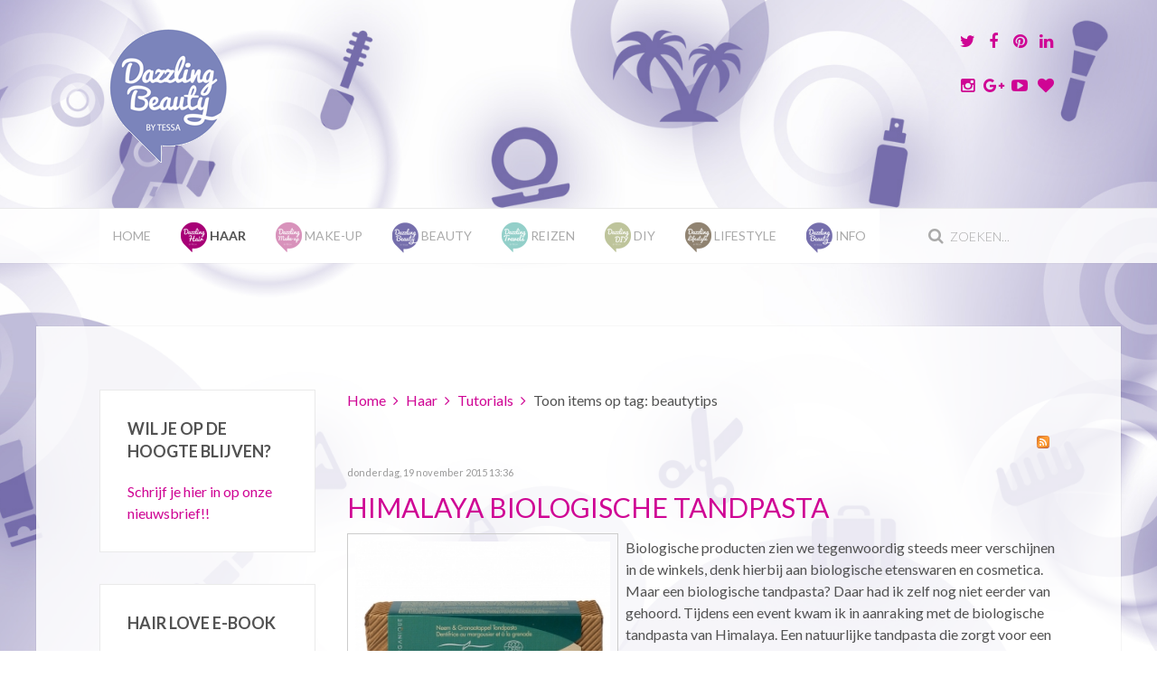

--- FILE ---
content_type: text/html; charset=utf-8
request_url: https://www.dazzling-beauty.nl/haar/tutorials/tag/beautytips?start=30
body_size: 12466
content:
<!DOCTYPE HTML>
<html prefix="og: http://ogp.me/ns#" lang="nl-nl" dir="ltr"  data-config='{"twitter":0,"plusone":0,"facebook":0,"style":"Hair"}'>

<head>
<meta charset="utf-8">
<meta http-equiv="X-UA-Compatible" content="IE=edge">
<meta name="viewport" content="width=device-width, initial-scale=1">
  <base href="https://www.dazzling-beauty.nl/haar/tutorials/tag/beautytips" />
  <meta property="og:url" content="https://www.dazzling-beauty.nl/haar/tutorials/tag/beautytips?start=30" />
  <meta property="og:title" content="Haar Blog | Haartutorials voor opsteken en styling!" />
  <meta property="og:type" content="website" />
  <meta property="og:description" content="Dazzling Beauty is hét blog over Beauty, Reizen en Lifestyle met tips &amp; tricks, tutorials, reviews, video's, nieuwtjes, impressies en meer! Alles voor een Dazzling Life!" />
  <meta name="description" content="Dazzling Beauty is hét blog over Beauty, Reizen en Lifestyle met tips &amp; tricks, tutorials, reviews, video's, nieuwtjes, impressies en meer! Alles voor een Dazzling Life!" />
  <title>Haar Blog | Haartutorials voor opsteken en styling!</title>
  <link href="/haar/tutorials/tag/beautytips?format=feed&amp;limitstart=&amp;type=rss" rel="alternate" type="application/rss+xml" title="RSS 2.0" />
  <link href="/haar/tutorials/tag/beautytips?format=feed&amp;limitstart=&amp;type=atom" rel="alternate" type="application/atom+xml" title="Atom 1.0" />
  <link href="https://www.dazzling-beauty.nl/beauty/tag/beautytips?start=20" rel="prev" />
  <link href="https://www.dazzling-beauty.nl/beauty/tag/beautytips?start=30" rel="canonical" />
  <link href="https://www.dazzling-beauty.nl/component/search/?Itemid=236&amp;task=tag&amp;tag=beautytips&amp;format=opensearch" rel="search" title="Zoek Dazzling Beauty" type="application/opensearchdescription+xml" />
  <link href="/templates/fintex/favicon.ico" rel="shortcut icon" type="image/vnd.microsoft.icon" />
  <link rel="stylesheet" href="/media/template/gzip.php?k2-8a1f12ca.css" type="text/css" />
  <link rel="stylesheet" href="/media/com_acymailing/css/module_default.css?v=1448292640" type="text/css" />
  <style type="text/css">

    #fb-root {
      display: none;
    }
    
    .fb_iframe_widget, .fb_iframe_widget span, .fb_iframe_widget span iframe[style] {
      width: 100% !important;
    }
  </style>
  <script src="/media/template/gzip.php?mootools-core-3f7fc67b.js" type="text/javascript"></script>
  <script src="/media/template/gzip.php?core-bba3378c.js" type="text/javascript"></script>
  <script src="/media/template/gzip.php?jquery.min-c0dee52e.js" type="text/javascript"></script>
  <script src="/media/template/gzip.php?jquery-noconflict-f748dd02.js" type="text/javascript"></script>
  <script src="/media/template/gzip.php?jquery-migrate.min-e999844b.js" type="text/javascript"></script>
  <script src="/components/com_k2/js/k2.js?v2.6.9&amp;sitepath=/" type="text/javascript"></script>
  <script src="/media/template/gzip.php?bootstrap.min-6d04c989.js" type="text/javascript"></script>
  <script src="/media/com_acymailing/js/acymailing_module.js?v=481" type="text/javascript"></script>
  <script src="/cache/widgetkit/uikit-1fa5b5b2.js" type="text/javascript"></script>
  <script src="/cache/widgetkit/wk-scripts-43a2d4bd.js" type="text/javascript"></script>
  <script type="text/javascript">
jQuery(document).ready(function(){
	jQuery('.hasTooltip').tooltip({"html": true,"container": "body"});
});	var acymailing = Array();
				acymailing['NAMECAPTION'] = 'Naam';
				acymailing['NAME_MISSING'] = 'Vul uw naam in';
				acymailing['EMAILCAPTION'] = 'E-mail';
				acymailing['VALID_EMAIL'] = 'Vul een geldig e-mailadres in';
				acymailing['ACCEPT_TERMS'] = 'U dient de voorwaarden te accepteren om verder te gaan';
				acymailing['CAPTCHA_MISSING'] = 'Voer de beveiligingscode in zoals die in het plaatje wordt getoond';
				acymailing['NO_LIST_SELECTED'] = 'Selecteer a.u.b. de lijsten waar je voor wilt inschrijven';
		acymailing['reqFieldsformAcymailing63291'] = Array('html');
		acymailing['validFieldsformAcymailing63291'] = Array('Voer a.u.b. een waarde invoor het veld Ontvang als');
acymailing['excludeValuesformAcymailing63291'] = Array();
acymailing['excludeValuesformAcymailing63291']['name'] = 'Naam';
acymailing['excludeValuesformAcymailing63291']['email'] = 'E-mail';

  </script>

<link rel="apple-touch-icon-precomposed" href="/templates/fintex/apple_touch_icon.png">
<link rel="stylesheet" href="/media/template/gzip.php?bootstrap-9ca68d3a.css">
<link rel="stylesheet" href="/media/template/gzip.php?theme-0121612a.css">
<script src="/media/template/gzip.php?theme-c4ec177b.js"></script>
</head>

<body class="tm-sidebar-a-left tm-sidebars-1 tm-noblog">

    
	
	<div class="tm-headerbar uk-clearfix uk-hidden-small">

		<div class="uk-container uk-container-center">

						<a class="tm-logo" href="https://www.dazzling-beauty.nl">
	<p><img src="/images/logo_dazzling_beauty.png" alt="logo dazzling beauty" /></p></a>
			
			<div class="uk-panel">
	<p>
	<a href="https://twitter.com/DazzlingbyTessa" target="_blank" class="uk-icon-button uk-icon-twitter uk-icon-medium"></a>
	<a href="https://www.facebook.com/pages/Dazzling-Beauty-by-Tessa/259636930721025" target="_blank" class="uk-icon-button uk-icon-facebook uk-icon-medium"></a>
	<a href="https://nl.pinterest.com/dazzlingbytessa/" target="_blank" class="uk-icon-button uk-icon-pinterest uk-icon-medium"></a>
	<a href="https://www.linkedin.com/profile/view?id=64224550" target="_blank" class="uk-icon-button uk-icon-linkedin uk-icon-medium"></a>
</p>
<p>
	<a href="https://instagram.com/dazzlingbeautybytessa/" target="_blank" class="uk-icon-button uk-icon-instagram uk-icon-medium"></a>
	<a href="https://plus.google.com/118067226075379010319/posts" target="_blank" class="uk-icon-button uk-icon-google-plus uk-icon-medium"></a>
	<a href="https://www.youtube.com/user/dazzlingbytessa" target="_blank" class="uk-icon-button uk-icon-youtube-play uk-icon-medium"></a>
	<a href="https://www.bloglovin.com/blogs/dazzling-beauty-14728119" target="_blank" class="uk-icon-button uk-icon-heart uk-icon-medium"></a>
</p></div>
		</div>
	</div>
	
		<div class="tm-top-block tm-grid-block">

					<nav class="tm-navbar uk-navbar" >

				<div class="uk-container uk-container-center">

										<div class="uk-navbar-flip uk-visible-large">
						<div class="uk-navbar-content">
<form id="search-40-69718d98ce11d" class="uk-search" action="/haar/tutorials" method="post" data-uk-search="{'source': '/component/search/?tmpl=raw&amp;type=json&amp;ordering=&amp;searchphrase=all', 'param': 'searchword', 'msgResultsHeader': 'Zoekresultaten', 'msgMoreResults': 'Meer resultaten', 'msgNoResults': 'Geen resultaten gevonden', flipDropdown: 1}">
	<input class="uk-search-field" type="text" name="searchword" placeholder="zoeken...">
	<input type="hidden" name="task"   value="search">
	<input type="hidden" name="option" value="com_search">
	<input type="hidden" name="Itemid" value="236">
</form>
</div>
					</div>
					
											<ul class="uk-navbar-nav uk-hidden-small"><li><a href="/">Home</a></li><li class="uk-parent uk-active" data-uk-dropdown="{preventflip:'y'}" aria-haspopup="true" aria-expanded="false"><a href="/haar"><img src="/images/dazzling-hair_icon.png" alt="Haar"/><span class="image-title">Haar</span> </a><div class="uk-dropdown uk-dropdown-navbar uk-dropdown-width-1"><div class="uk-grid uk-dropdown-grid"><div class="uk-width-1-1"><ul class="uk-nav uk-nav-navbar"><li class="uk-active"><a href="/haar/tutorials">Tutorials</a></li><li><a href="/haar/hairstyles">Hairstyles</a></li><li><a href="/haar/haarvraag">Haarvraag</a></li><li><a href="/haar/tips">Tips</a></li><li><a href="/haar/producten">Producten</a></li><li><a href="/haar/vlogs-events">Vlogs &amp; Events</a></li></ul></div></div></div></li><li class="uk-parent" data-uk-dropdown="{preventflip:'y'}" aria-haspopup="true" aria-expanded="false"><a href="/make-up"><img src="/images/dazzling-makeup_icon.png" alt="Make-up"/><span class="image-title">Make-up</span> </a><div class="uk-dropdown uk-dropdown-navbar uk-dropdown-width-1"><div class="uk-grid uk-dropdown-grid"><div class="uk-width-1-1"><ul class="uk-nav uk-nav-navbar"><li><a href="/make-up/looks">Looks</a></li><li><a href="/make-up/tips">Tips</a></li><li><a href="/make-up/review">Review</a></li><li><a href="/make-up/nagellak">Nagellak</a></li><li><a href="/make-up/vlogs-events">Vlogs &amp; Events</a></li></ul></div></div></div></li><li class="uk-parent" data-uk-dropdown="{preventflip:'y'}" aria-haspopup="true" aria-expanded="false"><a href="/beauty"><img src="/images/dazzling-beauty_icon.png" alt="Beauty"/><span class="image-title">Beauty</span> </a><div class="uk-dropdown uk-dropdown-navbar uk-dropdown-width-1"><div class="uk-grid uk-dropdown-grid"><div class="uk-width-1-1"><ul class="uk-nav uk-nav-navbar"><li><a href="/beauty/review">Review</a></li><li><a href="/beauty/tips">Tips</a></li><li><a href="/beauty/maskers">Maskers</a></li><li><a href="/beauty/vlogs-events">Vlogs &amp; Events</a></li></ul></div></div></div></li><li class="uk-parent" data-uk-dropdown="{preventflip:'y'}" aria-haspopup="true" aria-expanded="false"><a href="/reizen"><img src="/images/dazzling-travels_icon.png" alt="Reizen"/><span class="image-title">Reizen</span> </a><div class="uk-dropdown uk-dropdown-navbar uk-dropdown-width-1"><div class="uk-grid uk-dropdown-grid"><div class="uk-width-1-1"><ul class="uk-nav uk-nav-navbar"><li><a href="/reizen/travel-the-world">Travel the World</a></li><li><a href="/reizen/stedentrips">Stedentrips</a></li><li><a href="/reizen/beauty-op-reis">Beauty op reis</a></li><li><a href="/reizen/dagje-uit">Dagje uit</a></li><li><a href="/reizen/travel-story">Travel Story</a></li></ul></div></div></div></li><li class="uk-parent" data-uk-dropdown="{preventflip:'y'}" aria-haspopup="true" aria-expanded="false"><a href="/diy"><img src="/images/dazzling-DIY_icon.png" alt="DIY"/><span class="image-title">DIY</span> </a><div class="uk-dropdown uk-dropdown-navbar uk-dropdown-width-1"><div class="uk-grid uk-dropdown-grid"><div class="uk-width-1-1"><ul class="uk-nav uk-nav-navbar"><li><a href="/diy/beauty">Beauty</a></li><li><a href="/diy/home">Home</a></li></ul></div></div></div></li><li class="uk-parent" data-uk-dropdown="{preventflip:'y'}" aria-haspopup="true" aria-expanded="false"><a href="/lifestyle"><img src="/images/dazzling-lifestyle_icon.png" alt="Lifestyle"/><span class="image-title">Lifestyle</span> </a><div class="uk-dropdown uk-dropdown-navbar uk-dropdown-width-1"><div class="uk-grid uk-dropdown-grid"><div class="uk-width-1-1"><ul class="uk-nav uk-nav-navbar"><li><a href="/lifestyle/diary">Diary</a></li><li><a href="/lifestyle/health">Health</a></li><li><a href="/lifestyle/personal">Personal</a></li><li><a href="/lifestyle/home">Home</a></li><li><a href="/lifestyle/fashion">Fashion</a></li><li><a href="/lifestyle/shoplogs">Shoplogs</a></li><li><a href="/lifestyle/project-organize">Project Organize</a></li><li><a href="/lifestyle/vlogs-events">Vlogs &amp; Events</a></li></ul></div></div></div></li><li class="uk-parent" data-uk-dropdown="{preventflip:'y'}" aria-haspopup="true" aria-expanded="false"><a href="/info"><img src="/images/dazzling-beauty_icon.png" alt="Info"/><span class="image-title">Info</span> </a><div class="uk-dropdown uk-dropdown-navbar uk-dropdown-width-1"><div class="uk-grid uk-dropdown-grid"><div class="uk-width-1-1"><ul class="uk-nav uk-nav-navbar"><li><a href="/info/about">About</a></li><li><a href="/info/hairstyling">Hairstyling</a></li><li><a href="/info/shop-zelf-je-haar-doen">Shop | Zelf je haar doen</a></li><li><a href="/info/vlecht-cursus">Vlecht Cursus</a></li><li><a href="/info/contact">Contact</a></li></ul></div></div></div></li></ul>					
										<a href="#offcanvas" class="uk-navbar-toggle uk-visible-small" data-uk-offcanvas></a>
					
										<div class="uk-navbar-content uk-navbar-center uk-visible-small"><a class="tm-logo-small" href="https://www.dazzling-beauty.nl">
	<p><img src="/images/logo_dazzling_beauty_small.png" alt="Logo Dazzling Beauty" class="uk-responsive-height" /></p></a></div>
					
				</div>

		</nav>
		
	</div>
	
	
	<div class="tm-page">

		
		
		
		
					<div class="tm-block tm-block-light">

				<div class="uk-container uk-container-center">

					<div class="uk-grid" data-uk-grid-match data-uk-grid-margin>

												<div class="tm-main uk-width-medium-3-4 uk-push-1-4">

							
														<main class="tm-content">

																<ul class="uk-breadcrumb"><li><a href="/">Home</a></li><li><a href="/haar">Haar</a></li><li><a href="/haar/tutorials">Tutorials</a></li><li class="uk-active"><span>Toon items op tag: beautytips</span></li></ul>								
								<div id="system-message-container">
</div>

<!-- Start K2 Tag Layout -->
<div id="k2Container" class="tagView">

	
		<!-- RSS feed icon -->
	<div class="k2FeedIcon">
		<a href="/haar/tutorials/tag/beautytips?format=feed&amp;limitstart=" title="Abonneren op deze RSS feed">
			<span>Abonneren op deze RSS feed</span>
		</a>
		<div class="clr"></div>
	</div>
	
		<div class="tagItemList">
		
		<!-- Start K2 Item Layout -->
		<div class="tagItemView">

			<div class="tagItemHeader">
								<!-- Date created -->
				<span class="tagItemDateCreated">
					donderdag, 19 november 2015 13:36				</span>
							
			  			  <!-- Item title -->
			  <h2 class="tagItemTitle">
			  						<a href="/beauty/review/himalaya-biologische-tandpasta">
			  		Himalaya biologische tandpasta			  	</a>
			  				  </h2>
			  		  </div>

		  <div class="tagItemBody">
			  			  <!-- Item Image -->
			  <div class="tagItemImageBlock">
				  <span class="tagItemImage">
				    <a href="/beauty/review/himalaya-biologische-tandpasta" title="Biologische tandpasta van Himalaya">
				    	<img src="/media/k2/items/cache/8dd1b15b07ee959fff716f219ff43fb5_Generic.jpg" alt="Biologische tandpasta van Himalaya" style="width:300px; height:auto;" />
				    </a>
				  </span>
				  <div class="clr"></div>
			  </div>
			  			  
			  			  <!-- Item introtext -->
			  <div class="tagItemIntroText">
			  	<p>Biologische producten zien we tegenwoordig steeds meer verschijnen in de winkels, denk hierbij aan biologische etenswaren en cosmetica. Maar een biologische tandpasta? Daar had ik zelf nog niet eerder van gehoord. Tijdens een event kwam ik in aanraking met de biologische tandpasta van Himalaya. Een natuurlijke tandpasta die zorgt voor een gezond tandvlees, sterke tanden en een goede mondhygiëne. Interessant, vind je niet?</p>
<p>In dit artikel laat ik je kennismaken met de biologische tandpasta Organique Neem &amp; Pomegranate Toothpaste van Himalaya.</p>
			  </div>
			  
			  <div class="clr"></div>
		  </div>
		  
		  <div class="clr"></div>
		  
		  		  
						<!-- Item category name -->
			<div class="tagItemCategory">
				<span>Gepubliceerd in</span>
				<a href="/beauty/review">Review</a>
			</div>
						
						<!-- Item "read more..." link -->
			<div class="tagItemReadMore">
				<a class="k2ReadMore" href="/beauty/review/himalaya-biologische-tandpasta">
					Lees meer... 				</a>
			</div>
			
			<div class="clr"></div>
		</div>
		<!-- End K2 Item Layout -->
		
		
		<!-- Start K2 Item Layout -->
		<div class="tagItemView">

			<div class="tagItemHeader">
								<!-- Date created -->
				<span class="tagItemDateCreated">
					donderdag, 12 november 2015 13:05				</span>
							
			  			  <!-- Item title -->
			  <h2 class="tagItemTitle">
			  						<a href="/beauty/maskers/decubal-nachtmasker-review">
			  		Decubal Nachtmasker review			  	</a>
			  				  </h2>
			  		  </div>

		  <div class="tagItemBody">
			  			  <!-- Item Image -->
			  <div class="tagItemImageBlock">
				  <span class="tagItemImage">
				    <a href="/beauty/maskers/decubal-nachtmasker-review" title="Review Decubal nachtmasker">
				    	<img src="/media/k2/items/cache/e083ac4df288f0b9f03ec1adbe79e026_Generic.jpg" alt="Review Decubal nachtmasker" style="width:300px; height:auto;" />
				    </a>
				  </span>
				  <div class="clr"></div>
			  </div>
			  			  
			  			  <!-- Item introtext -->
			  <div class="tagItemIntroText">
			  	<p>Een gezichtsmasker voor de nacht is ideaal voor de verzorging van de huid, want 's nachts herstelt de huid veel sneller dan overdag. De huid komt 's nachts weer bij van alle invloeden waar de huid overdags aan bloot gestelt wordt. <br />Decubal heeft een nachtmasker voor de droge en gevoelige huid dat speciaal is ontwikkeld om de huid 's nachts een boost te geven. Daarnaast worden de fijne lijntjes vermindert en het ontstaan van nieuwe rimpels tegengegaan. Het is dus de hoogste tijd om dit gezichtsmasker voor de nacht eens even uit te testen! Kijk je mee?</p>
			  </div>
			  
			  <div class="clr"></div>
		  </div>
		  
		  <div class="clr"></div>
		  
		  		  
						<!-- Item category name -->
			<div class="tagItemCategory">
				<span>Gepubliceerd in</span>
				<a href="/beauty/maskers">Maskers</a>
			</div>
						
						<!-- Item "read more..." link -->
			<div class="tagItemReadMore">
				<a class="k2ReadMore" href="/beauty/maskers/decubal-nachtmasker-review">
					Lees meer... 				</a>
			</div>
			
			<div class="clr"></div>
		</div>
		<!-- End K2 Item Layout -->
		
		
		<!-- Start K2 Item Layout -->
		<div class="tagItemView">

			<div class="tagItemHeader">
								<!-- Date created -->
				<span class="tagItemDateCreated">
					donderdag, 22 oktober 2015 16:15				</span>
							
			  			  <!-- Item title -->
			  <h2 class="tagItemTitle">
			  						<a href="/beauty/tips/halloween-met-lush">
			  		Halloween met Lush			  	</a>
			  				  </h2>
			  		  </div>

		  <div class="tagItemBody">
			  			  <!-- Item Image -->
			  <div class="tagItemImageBlock">
				  <span class="tagItemImage">
				    <a href="/beauty/tips/halloween-met-lush" title="Halloween met Lush!">
				    	<img src="/media/k2/items/cache/a955a3de9afa2794fbaf8cc2473586cb_Generic.jpg" alt="Halloween met Lush!" style="width:300px; height:auto;" />
				    </a>
				  </span>
				  <div class="clr"></div>
			  </div>
			  			  
			  			  <!-- Item introtext -->
			  <div class="tagItemIntroText">
			  	<p>Halloween Beauty avondje met Lush!</p>
<p>Halloween, het is bijna weer zover! Op 31 Oktober 2015 wordt het Halloween feest weer gevierd. In Amerika is deze griezel feestdag al jaren creepy hot! Kinderen en volwassenen gaan verkleed in hun meest engste (of gewoon leuke) outfit, <a href="/make-up/looks/halloween-vampier-make-up-tutorial" target="_blank">schmink en nepbloed</a> worden van zolder gehaald, huizen worden griezelig versierd, snoepjes worden gemaakt in de vorm van oogballen, afgehakte vingers en andere vreselijk uitziende etenswaren (wat je eigenlijk niet naar binnen wil werken), er zijn bijvoorbeeld zombie walks én er worden feesten gegeven. In Nederland wordt er gelukkig ook steeds meer aan Halloween gedaan, naar mijn idee nog te weinig, want hoe leuk is het om gezellig te griezelen met z'n allen?!</p>
<p>Heb je voor dit jaar geen Halloween plannen, maar vind je het toch wel leuk om "iets" eraan te doen? Wat dacht je van een heerlijk verwen spooky beauty avondje? En met welke producten kun je dat nou beter doen dan met de Halloween collectie van Lush?!</p>
			  </div>
			  
			  <div class="clr"></div>
		  </div>
		  
		  <div class="clr"></div>
		  
		  		  
						<!-- Item category name -->
			<div class="tagItemCategory">
				<span>Gepubliceerd in</span>
				<a href="/beauty/tips">Tips</a>
			</div>
						
						<!-- Item "read more..." link -->
			<div class="tagItemReadMore">
				<a class="k2ReadMore" href="/beauty/tips/halloween-met-lush">
					Lees meer... 				</a>
			</div>
			
			<div class="clr"></div>
		</div>
		<!-- End K2 Item Layout -->
		
		
		<!-- Start K2 Item Layout -->
		<div class="tagItemView">

			<div class="tagItemHeader">
								<!-- Date created -->
				<span class="tagItemDateCreated">
					vrijdag, 23 januari 2015 07:00				</span>
							
			  			  <!-- Item title -->
			  <h2 class="tagItemTitle">
			  						<a href="/beauty/tips/valentijn-cadeau-van-lush">
			  		Valentijn Cadeau van Lush			  	</a>
			  				  </h2>
			  		  </div>

		  <div class="tagItemBody">
			  			  <!-- Item Image -->
			  <div class="tagItemImageBlock">
				  <span class="tagItemImage">
				    <a href="/beauty/tips/valentijn-cadeau-van-lush" title="Valentijn met Lush!">
				    	<img src="/media/k2/items/cache/dbf38d4f97abb8ef843a32ffd8c16913_Generic.jpg" alt="Valentijn met Lush!" style="width:300px; height:auto;" />
				    </a>
				  </span>
				  <div class="clr"></div>
			  </div>
			  			  
			  			  <!-- Item introtext -->
			  <div class="tagItemIntroText">
			  	<p>Over een paar weekjes is het alweer zover.....Valentijnsdag!! Lush heeft ook dit jaar weer een heerlijke Valentijnscollectie in de winkels liggen! En wat is er nou fijner om jouw lief of jezelf te verwennen met een heerlijk Lush product op Valentijnsdag! Van Cupid's Love Soap tot een Lonely Heart Bubble Bar, voor ieder wat wils!!</p>
			  </div>
			  
			  <div class="clr"></div>
		  </div>
		  
		  <div class="clr"></div>
		  
		  		  
						<!-- Item category name -->
			<div class="tagItemCategory">
				<span>Gepubliceerd in</span>
				<a href="/beauty/tips">Tips</a>
			</div>
						
						<!-- Item "read more..." link -->
			<div class="tagItemReadMore">
				<a class="k2ReadMore" href="/beauty/tips/valentijn-cadeau-van-lush">
					Lees meer... 				</a>
			</div>
			
			<div class="clr"></div>
		</div>
		<!-- End K2 Item Layout -->
		
		
		<!-- Start K2 Item Layout -->
		<div class="tagItemView">

			<div class="tagItemHeader">
								<!-- Date created -->
				<span class="tagItemDateCreated">
					maandag, 17 september 2012 20:19				</span>
							
			  			  <!-- Item title -->
			  <h2 class="tagItemTitle">
			  						<a href="/beauty/tips/favoriete-lush-producten">
			  		Favoriete Lush Producten			  	</a>
			  				  </h2>
			  		  </div>

		  <div class="tagItemBody">
			  			  <!-- Item Image -->
			  <div class="tagItemImageBlock">
				  <span class="tagItemImage">
				    <a href="/beauty/tips/favoriete-lush-producten" title="My Lush favorites!">
				    	<img src="/media/k2/items/cache/2cd9d1d7bb30511eb4cd517c131ae148_Generic.jpg" alt="My Lush favorites!" style="width:300px; height:auto;" />
				    </a>
				  </span>
				  <div class="clr"></div>
			  </div>
			  			  
			  			  <!-- Item introtext -->
			  <div class="tagItemIntroText">
			  	<p>Lush producten, wie is hier nou niet weg van? Voor mij heeft Lush in ieder geval een paar favoriete producten.</p>
<p>Onlangs heb ik bij de Lush winkel in Den Haag een paar hele fijne producten gekocht; Oatifix, Ultrabalm en King of Skin</p>
			  </div>
			  
			  <div class="clr"></div>
		  </div>
		  
		  <div class="clr"></div>
		  
		  		  
						<!-- Item category name -->
			<div class="tagItemCategory">
				<span>Gepubliceerd in</span>
				<a href="/beauty/tips">Tips</a>
			</div>
						
						<!-- Item "read more..." link -->
			<div class="tagItemReadMore">
				<a class="k2ReadMore" href="/beauty/tips/favoriete-lush-producten">
					Lees meer... 				</a>
			</div>
			
			<div class="clr"></div>
		</div>
		<!-- End K2 Item Layout -->
		
		
		<!-- Start K2 Item Layout -->
		<div class="tagItemView">

			<div class="tagItemHeader">
								<!-- Date created -->
				<span class="tagItemDateCreated">
					woensdag, 19 september 2012 02:35				</span>
							
			  			  <!-- Item title -->
			  <h2 class="tagItemTitle">
			  						<a href="/beauty/review/rituals-deep-relaxation">
			  		Rituals Deep Relaxation			  	</a>
			  				  </h2>
			  		  </div>

		  <div class="tagItemBody">
			  			  <!-- Item Image -->
			  <div class="tagItemImageBlock">
				  <span class="tagItemImage">
				    <a href="/beauty/review/rituals-deep-relaxation" title="Zen met Rituals">
				    	<img src="/media/k2/items/cache/c75601cf4b798b9bb038a5b73c93d358_Generic.jpg" alt="Zen met Rituals" style="width:300px; height:auto;" />
				    </a>
				  </span>
				  <div class="clr"></div>
			  </div>
			  			  
			  			  <!-- Item introtext -->
			  <div class="tagItemIntroText">
			  	<p>Rituals, Deep Relaxation, Tao Rituals</p>
<p>`Tao is an ancient Chinese life philosophy. Peace and serenity come when we restore the balance by focusing on our inner world. Rituals created a range of products to experience the art of deep relaxation.´</p>
<p>Breng lichaam en geest in balans met de 4 stappen van Tao Rituals!</p>
			  </div>
			  
			  <div class="clr"></div>
		  </div>
		  
		  <div class="clr"></div>
		  
		  		  
						<!-- Item category name -->
			<div class="tagItemCategory">
				<span>Gepubliceerd in</span>
				<a href="/beauty/review">Review</a>
			</div>
						
						<!-- Item "read more..." link -->
			<div class="tagItemReadMore">
				<a class="k2ReadMore" href="/beauty/review/rituals-deep-relaxation">
					Lees meer... 				</a>
			</div>
			
			<div class="clr"></div>
		</div>
		<!-- End K2 Item Layout -->
		
		
		<!-- Start K2 Item Layout -->
		<div class="tagItemView">

			<div class="tagItemHeader">
								<!-- Date created -->
				<span class="tagItemDateCreated">
					zaterdag, 12 januari 2013 19:58				</span>
							
			  			  <!-- Item title -->
			  <h2 class="tagItemTitle">
			  						<a href="/beauty/tips/beautytips-voor-je-winterdip">
			  		Beautytips voor je winterdip			  	</a>
			  				  </h2>
			  		  </div>

		  <div class="tagItemBody">
			  			  <!-- Item Image -->
			  <div class="tagItemImageBlock">
				  <span class="tagItemImage">
				    <a href="/beauty/tips/beautytips-voor-je-winterdip" title="Beautytips voor je winterdip">
				    	<img src="/media/k2/items/cache/569585164bf57f8a1e8703b19497bdbc_Generic.jpg" alt="Beautytips voor je winterdip" style="width:300px; height:auto;" />
				    </a>
				  </span>
				  <div class="clr"></div>
			  </div>
			  			  
			  			  <!-- Item introtext -->
			  <div class="tagItemIntroText">
			  	<p>Last van een winterdip? Niet meer met deze beautytips!</p>
<p>Veel mensen vinden de maanden januari en februari altijd lang duren. Het is koud en vaak saai weer. Iedereen snakt naar zon licht, terwijl het juist vaak grauw en grijs is buiten. Heb je nergens zin in, ben je moe, snel geïrriteerd, misschien een beetje down? Waarschijnlijk heb je last van een winterdip.</p>
<p>Wat zou je kunnen opvrolijken? Beauty dingen doen!</p>
			  </div>
			  
			  <div class="clr"></div>
		  </div>
		  
		  <div class="clr"></div>
		  
		  		  
						<!-- Item category name -->
			<div class="tagItemCategory">
				<span>Gepubliceerd in</span>
				<a href="/beauty/tips">Tips</a>
			</div>
						
						<!-- Item "read more..." link -->
			<div class="tagItemReadMore">
				<a class="k2ReadMore" href="/beauty/tips/beautytips-voor-je-winterdip">
					Lees meer... 				</a>
			</div>
			
			<div class="clr"></div>
		</div>
		<!-- End K2 Item Layout -->
		
		
		<!-- Start K2 Item Layout -->
		<div class="tagItemView">

			<div class="tagItemHeader">
								<!-- Date created -->
				<span class="tagItemDateCreated">
					woensdag, 17 april 2013 01:43				</span>
							
			  			  <!-- Item title -->
			  <h2 class="tagItemTitle">
			  						<a href="/make-up/tips/make-up-tips-s-o-s">
			  		Make-up Tips S.O.S.			  	</a>
			  				  </h2>
			  		  </div>

		  <div class="tagItemBody">
			  			  <!-- Item Image -->
			  <div class="tagItemImageBlock">
				  <span class="tagItemImage">
				    <a href="/make-up/tips/make-up-tips-s-o-s" title="S.O.S. make-up tips!">
				    	<img src="/media/k2/items/cache/98786352ab62965a07c516ba5d449e8a_Generic.jpg" alt="S.O.S. make-up tips!" style="width:300px; height:auto;" />
				    </a>
				  </span>
				  <div class="clr"></div>
			  </div>
			  			  
			  			  <!-- Item introtext -->
			  <div class="tagItemIntroText">
			  	<p>Make-up vergeten, teveel blusher op gedaan, nepwimpers laten los..... Help, wat nu?</p>
<p>Iedereen heeft denk ik weleens zo'n situatie; waarin je geen tijd hebt, je vergeet je make-up tasje, je favoriete product is op enzovoorts..... In dit artikel heb ik een aantal handige én snelle make-up tips die heel gemakkelijk zijn om toe te passen!</p>
			  </div>
			  
			  <div class="clr"></div>
		  </div>
		  
		  <div class="clr"></div>
		  
		  		  
						<!-- Item category name -->
			<div class="tagItemCategory">
				<span>Gepubliceerd in</span>
				<a href="/make-up/tips">Tips</a>
			</div>
						
						<!-- Item "read more..." link -->
			<div class="tagItemReadMore">
				<a class="k2ReadMore" href="/make-up/tips/make-up-tips-s-o-s">
					Lees meer... 				</a>
			</div>
			
			<div class="clr"></div>
		</div>
		<!-- End K2 Item Layout -->
		
		
		<!-- Start K2 Item Layout -->
		<div class="tagItemView">

			<div class="tagItemHeader">
								<!-- Date created -->
				<span class="tagItemDateCreated">
					donderdag, 06 juni 2013 23:52				</span>
							
			  			  <!-- Item title -->
			  <h2 class="tagItemTitle">
			  						<a href="/beauty/tips/welke-factor-zonnebrandcreme-heb-je-nodig">
			  		Welke factor zonnebrandcreme heb je nodig			  	</a>
			  				  </h2>
			  		  </div>

		  <div class="tagItemBody">
			  			  <!-- Item Image -->
			  <div class="tagItemImageBlock">
				  <span class="tagItemImage">
				    <a href="/beauty/tips/welke-factor-zonnebrandcreme-heb-je-nodig" title="Welke factor zonnebrandcr&egrave;me heb je nodig?">
				    	<img src="/media/k2/items/cache/78a38d90a5f5af5857b8e93fa4dd5a84_Generic.jpg" alt="Welke factor zonnebrandcr&egrave;me heb je nodig?" style="width:300px; height:auto;" />
				    </a>
				  </span>
				  <div class="clr"></div>
			  </div>
			  			  
			  			  <!-- Item introtext -->
			  <div class="tagItemIntroText">
			  	<p>Smeren met de juiste factor zonnebrandcrème is heel erg belangrijk, zeker als de zon zich wat meer laat zien.</p>
<p>Eindelijk hebben we zon! Maar dat mag ook wel, want de maand Juni is al begonnen. Na een strenge winter en een zwak voorjaar te hebben gehad, hebben ons bleke huidjes wel extra bescherming nodig! De zon is behoorlijk fel en na een uurtje in de zon te hebben gezeten, kan je zonder bescherming erg verbranden!</p>
<p>Maar welke factor zonnebrandcrème heb je eigenlijk nodig? Dit kan verschillen per huidtype, maar ook per land! Denk maar eens aan het verschil tussen Nederland, Zuid-Europa of in de tropen. Ik kwam in een foldertje een handig schema tegen en die wil ik graag in dit artikel met jullie delen. Kijk je hieronder mee...</p>
			  </div>
			  
			  <div class="clr"></div>
		  </div>
		  
		  <div class="clr"></div>
		  
		  		  
						<!-- Item category name -->
			<div class="tagItemCategory">
				<span>Gepubliceerd in</span>
				<a href="/beauty/tips">Tips</a>
			</div>
						
						<!-- Item "read more..." link -->
			<div class="tagItemReadMore">
				<a class="k2ReadMore" href="/beauty/tips/welke-factor-zonnebrandcreme-heb-je-nodig">
					Lees meer... 				</a>
			</div>
			
			<div class="clr"></div>
		</div>
		<!-- End K2 Item Layout -->
		
		
		<!-- Start K2 Item Layout -->
		<div class="tagItemView">

			<div class="tagItemHeader">
								<!-- Date created -->
				<span class="tagItemDateCreated">
					woensdag, 04 januari 2012 21:17				</span>
							
			  			  <!-- Item title -->
			  <h2 class="tagItemTitle">
			  						<a href="/beauty/maskers/gezichtsmaskers-review">
			  		Gezichtsmaskers Review			  	</a>
			  				  </h2>
			  		  </div>

		  <div class="tagItemBody">
			  			  <!-- Item Image -->
			  <div class="tagItemImageBlock">
				  <span class="tagItemImage">
				    <a href="/beauty/maskers/gezichtsmaskers-review" title="5x een review gezichtsmasker Montagne Jennesse">
				    	<img src="/media/k2/items/cache/245effadf41c6129f4fe7accc564ef86_Generic.jpg" alt="5x een review gezichtsmasker Montagne Jennesse" style="width:300px; height:auto;" />
				    </a>
				  </span>
				  <div class="clr"></div>
			  </div>
			  			  
			  			  <!-- Item introtext -->
			  <div class="tagItemIntroText">
			  	<p>Montagne Jeunesse heeft een groot assortiment gezichtsmaskers. Voor alle verschillende huid types is er wel wat te vinden. De laatste tijd is mijn huid wat gevoeliger dan normaal, dus kan het wel een oppepper gebruiken zo nu en dan. Dit vond ik een mooie gelegenheid om wat maskertjes uit te proberen. De maskers die ik heb getest zijn Passion Peel Off, Face Tonic, Chocolat Masque en Fruit Smoothie. Ook voor de man heeft Montagne Jeunesse een heerlijk masker, namelijk Dead Sea Mud for Men. Deze heb ik natuurlijk niet zelf getest, maar ik heb deze laten testen door mijn man!</p>
			  </div>
			  
			  <div class="clr"></div>
		  </div>
		  
		  <div class="clr"></div>
		  
		  		  
						<!-- Item category name -->
			<div class="tagItemCategory">
				<span>Gepubliceerd in</span>
				<a href="/beauty/maskers">Maskers</a>
			</div>
						
						<!-- Item "read more..." link -->
			<div class="tagItemReadMore">
				<a class="k2ReadMore" href="/beauty/maskers/gezichtsmaskers-review">
					Lees meer... 				</a>
			</div>
			
			<div class="clr"></div>
		</div>
		<!-- End K2 Item Layout -->
		
			</div>

	<!-- Pagination -->
		<div class="k2Pagination">
		<ul><li class="pagination-start"><a title="Start" href="/haar/tutorials/tag/beautytips?limitstart=0" class="hasTooltip pagenav">Start</a></li><li class="pagination-prev"><a title="Vorige" href="/haar/tutorials/tag/beautytips?start=20" class="hasTooltip pagenav">Vorige</a></li><li><a href="/haar/tutorials/tag/beautytips?limitstart=0" class="pagenav">1</a></li><li><a href="/haar/tutorials/tag/beautytips?start=10" class="pagenav">2</a></li><li><a href="/haar/tutorials/tag/beautytips?start=20" class="pagenav">3</a></li><li><span class="pagenav">4</span></li><li class="pagination-next"><span class="pagenav">Volgende</span></li><li class="pagination-end"><span class="pagenav">Einde</span></li></ul>		<div class="clr"></div>
		Pagina 4 van 4	</div>
	
		
</div>
<!-- End K2 Tag Layout -->

<!-- JoomlaWorks "K2" (v2.6.9) | Learn more about K2 at http://getk2.org -->


							</main>
							
							
						</div>
						
																														<aside class="tm-sidebar-a uk-width-medium-1-4 uk-pull-3-4"><div class="uk-panel uk-panel-box"><h3 class="uk-panel-title">Wil je op de hoogte blijven?</h3>
	<p><a href="http://eepurl.com/h1Dnxr" target="_blank">Schrijf je hier in op onze nieuwsbrief!!<img src="https://ti.tradetracker.net/?c=9740&amp;m=401832&amp;a=228621&amp;r=&amp;t=custom" alt="" /></a></p></div>
<div class="uk-panel uk-panel-box"><h3 class="uk-panel-title">HAIR LOVE E-BOOK</h3>
	<p><a href="https://mailchi.mp/40291d26f114/hair-love-haarverzorging-per-haartype" target="_blank">Ontvang mijn gratis Hair Love Haarverzorgings E-Book!</a></p></div>
<div class="uk-panel uk-panel-box"><h3 class="uk-panel-title">Basis Knipcursus</h3>
	<p><a href="https://basisknipcursus.nl/" target="_blank"><img src="/images/Dazzling_Beauty_2022/knipcursus_op_DB.png" alt="knipcursus op DB" title="Haren knippen kun je leren!" /></a></p></div>
<div class="uk-panel uk-panel-box"><h3 class="uk-panel-title">Dazzling Beauty</h3>
	<p><img src="/images/Dazzling_Beauty_2022/profielfoto.png" alt="Dazzling Beauty by Tessa" title="Welkom bij Dazzling Beauty by Tessa" /></p>
<p>Haartips van de kapper!</p>
<p>Als allround hairstylist deel ik hier mijn tips en jarenlange ervaringen met je zodat ook jouw haar perfect zit! Want als je haar niet lekker zit...</p>
<p>Ik wil je inspireren om het beste uit jouw kapsel te halen, zodat je mét je kapsel gaat stralen en dat heeft weer een groot effect op je algehele uitstraling én energetics!</p>
<p><a href="https://www.youtube.com/c/DazzlingBeautybyTessa" target="_blank">Video</a> is mijn vorm. Alles wat met haar te maken heeft komt voorbij. Van knip tutorials tot aan vlechten, opsteken, haarproblemen en haaruitval. Lang, halflang en kort haar. Ik geef je tips &amp; tricks en deel je mijn visie en style op hairstyling.</p>
<p><em>xx Tessa&nbsp;</em></p>
<h4>Be Dazzled!!</h4>
<p>Kom&nbsp;<a href="/info/about">hier</a>&nbsp;meer te weten over mij en Dazzling Beauty!</p></div>
<div class="uk-panel uk-panel-box"><h3 class="uk-panel-title">Zelf je haar doen!</h3>
	<p><a href="/info/shop-zelf-je-haar-doen"><img src="/images/Banners/ZELF_JE_HAAR_DOEN.jpg" alt="ZELF JE HAAR DOEN" title="Hier vind je alles wat je nodig hebt om zelf je haar te knippen en te kleuren!" /></a></p></div>
<div class="uk-panel uk-panel-box"><h3 class="uk-panel-title">Dazzling Hair Favorieten</h3>
	<p><a href="https://ds1.nl/c/?si=6132&amp;li=1284896&amp;wi=245280&amp;ws=&amp;dl=product%2Ffudge-clean-blonde-violet-toning-shampoo" target="_blank" rel="nofollow"><img src="/images/Banners/Beste_zilvershampoo_Fudge.jpg" alt="Beste Zilvershampoo" title="Dit is de beste zilvershampoo!" /></a></p>
<p><a href="https://ds1.nl/c/?si=6132&amp;li=1284896&amp;wi=245280&amp;ws=&amp;dl=product%2Fchi-g2-ceramic-titanium-stijltang" target="_blank" rel="nofollow"><img src="/images/Banners/Beste_stijltang.jpg" alt="Beste stijltang" title="Dit is een hele fijne stijltang!" /></a></p>
<p><a href="https://ds1.nl/c/?si=6132&amp;li=1284896&amp;wi=245280&amp;ws=&amp;dl=product%2Fkis-arganoil-powerserum" target="_blank" rel="nofollow"><img src="/images/Banners/Beste_arganolie_kis.jpg" alt="Beste arganolie kis" title="Al jaren de beste arganolie van Dazzling Beauty!" /></a></p>
<p><a href="https://ds1.nl/c/?si=6132&amp;li=1284896&amp;wi=245280&amp;ws=&amp;dl=product%2Fbabyliss-pro-digital-ceramic-curling-iron" target="_blank" rel="nofollow"><img src="/images/Banners/Beste_krultang.jpg" alt="Beste krultang" title="De beste krultang voor stevige krullen!" /></a></p>
<p><a href="https://ds1.nl/c/?si=6132&amp;li=1284896&amp;wi=245280&amp;ws=&amp;dl=product%2Fbabyliss-pro-blue-lightning-air-styler" target="_blank" rel="nofollow"><img src="/images/Banners/Beste_föhnborstel.jpg" alt="Beste föhnborstel" title="Deze föhnborstel is al jaren Tessa's favoriet!" /></a></p></div>
<div class="uk-panel uk-panel-box"><h3 class="uk-panel-title">Tip!</h3>
	<p>Doe de <a href="/haar/haarvraag/haar-tag" target="_blank">HAAR TAG!</a></p></div>
<div class="uk-panel uk-panel-box"><h3 class="uk-panel-title">Populaire blogposts Haar</h3>
<div id="k2ModuleBox145" class="k2ItemsBlock">

	
	  <ul>
        <li class="even">
                              <a class="moduleItemTitle" href="/haar/tips/5-x-dun-haar-tips">5 x dun haar tips!</a>
                                                
      <div class="clr"></div>

      
      <div class="clr"></div>

      
      
      
      
      
      
			
			
			
      
      
      <div class="clr"></div>
    </li>
        <li class="odd">
                              <a class="moduleItemTitle" href="/haar/tutorials/haar-knippen-bij-de-man-opscheren-met-een-tondeuse">Haar knippen bij de man | Opscheren met een tondeuse</a>
                                                
      <div class="clr"></div>

      
      <div class="clr"></div>

      
      
      
      
      
      
			
			
			
      
      
      <div class="clr"></div>
    </li>
        <li class="even">
                              <a class="moduleItemTitle" href="/haar/tutorials/haar-tips-bij-korte-springerige-haartjes">Haar tips bij korte springerige haartjes</a>
                                                
      <div class="clr"></div>

      
      <div class="clr"></div>

      
      
      
      
      
      
			
			
			
      
      
      <div class="clr"></div>
    </li>
        <li class="odd">
                              <a class="moduleItemTitle" href="/haar/haarvraag/haarvraag-haarkleur-uit-laten-groeien-naar-eigen-grijze-kleur">Haarvraag | Haarkleur uit laten groeien naar eigen grijze kleur</a>
                                                
      <div class="clr"></div>

      
      <div class="clr"></div>

      
      
      
      
      
      
			
			
			
      
      
      <div class="clr"></div>
    </li>
        <li class="even lastItem">
                              <a class="moduleItemTitle" href="/haar/tips/jeukende-hoofdhuid-oorzaken-en-tips">Jeukende hoofdhuid | Oorzaken en tips</a>
                                                
      <div class="clr"></div>

      
      <div class="clr"></div>

      
      
      
      
      
      
			
			
			
      
      
      <div class="clr"></div>
    </li>
        <li class="clearList"></li>
  </ul>
  
	
	
</div>
</div>
<div class="uk-panel uk-panel-box"><h3 class="uk-panel-title">Facebook</h3>

<div id="fb-root"></div>

<script>(function(d, s, id) {
  var js, fjs = d.getElementsByTagName(s)[0];
  if (d.getElementById(id)) return;
  js = d.createElement(s); js.id = id;
  js.src = "//connect.facebook.net/nl_NL/all.js#xfbml=1";
  fjs.parentNode.insertBefore(js, fjs);
}(document, 'script', 'facebook-jssdk'));</script>

	<div class="fb-like-box" 
	data-href="https://www.facebook.com/pages/Dazzling-Beauty-by-Tessa/259636930721025" 
	data-width="180" 
	data-height="321" 
	data-colorscheme="light" 
	data-show-faces="1" 
	data-border-color="" 
	data-stream="0" 
	data-header="1"
	data-force-wall="false"></div>
</div>
<div class="uk-panel uk-panel-box">
<div id="k2ModuleBox133" class="k2TagCloudBlock">
			<a href="/haar/tutorials/tag/azië" style="font-size:98%" title="33 Items getagged met azi&euml;">
		azië	</a>
				<a href="/haar/tutorials/tag/beauty" style="font-size:163%" title="123 Items getagged met beauty">
		beauty	</a>
				<a href="/haar/tutorials/tag/beautytips" style="font-size:103%" title="40 Items getagged met beautytips">
		beautytips	</a>
				<a href="/haar/tutorials/tag/dazzling life" style="font-size:100%" title="36 Items getagged met dazzling life">
		dazzling life	</a>
				<a href="/haar/tutorials/tag/diary" style="font-size:111%" title="51 Items getagged met diary">
		diary	</a>
				<a href="/haar/tutorials/tag/fashion" style="font-size:98%" title="33 Items getagged met fashion">
		fashion	</a>
				<a href="/haar/tutorials/tag/haar" style="font-size:300%" title="316 Items getagged met haar">
		haar	</a>
				<a href="/haar/tutorials/tag/haarproducten" style="font-size:103%" title="40 Items getagged met haarproducten">
		haarproducten	</a>
				<a href="/haar/tutorials/tag/haartips" style="font-size:226%" title="212 Items getagged met haartips">
		haartips	</a>
				<a href="/haar/tutorials/tag/haartrends" style="font-size:119%" title="62 Items getagged met haartrends">
		haartrends	</a>
				<a href="/haar/tutorials/tag/haartutorial" style="font-size:198%" title="172 Items getagged met haartutorial">
		haartutorial	</a>
				<a href="/haar/tutorials/tag/haarvraag" style="font-size:137%" title="87 Items getagged met haarvraag">
		haarvraag	</a>
				<a href="/haar/tutorials/tag/Halloween" style="font-size:103%" title="39 Items getagged met Halloween">
		Halloween	</a>
				<a href="/haar/tutorials/tag/home" style="font-size:98%" title="33 Items getagged met home">
		home	</a>
				<a href="/haar/tutorials/tag/kapper" style="font-size:109%" title="48 Items getagged met kapper">
		kapper	</a>
				<a href="/haar/tutorials/tag/kapsels" style="font-size:155%" title="112 Items getagged met kapsels">
		kapsels	</a>
				<a href="/haar/tutorials/tag/kerst" style="font-size:124%" title="69 Items getagged met kerst">
		kerst	</a>
				<a href="/haar/tutorials/tag/lifestyle" style="font-size:190%" title="162 Items getagged met lifestyle">
		lifestyle	</a>
				<a href="/haar/tutorials/tag/makeup" style="font-size:213%" title="193 Items getagged met makeup">
		makeup	</a>
				<a href="/haar/tutorials/tag/makeup look" style="font-size:130%" title="77 Items getagged met makeup look">
		makeup look	</a>
				<a href="/haar/tutorials/tag/makeup tips" style="font-size:113%" title="53 Items getagged met makeup tips">
		makeup tips	</a>
				<a href="/haar/tutorials/tag/opsteken" style="font-size:105%" title="43 Items getagged met opsteken">
		opsteken	</a>
				<a href="/haar/tutorials/tag/persoonlijk" style="font-size:134%" title="83 Items getagged met persoonlijk">
		persoonlijk	</a>
				<a href="/haar/tutorials/tag/reistips" style="font-size:106%" title="44 Items getagged met reistips">
		reistips	</a>
				<a href="/haar/tutorials/tag/reizen" style="font-size:140%" title="91 Items getagged met reizen">
		reizen	</a>
				<a href="/haar/tutorials/tag/review" style="font-size:134%" title="83 Items getagged met review">
		review	</a>
				<a href="/haar/tutorials/tag/travel" style="font-size:127%" title="73 Items getagged met travel">
		travel	</a>
				<a href="/haar/tutorials/tag/tutorial" style="font-size:170%" title="134 Items getagged met tutorial">
		tutorial	</a>
				<a href="/haar/tutorials/tag/vlechten" style="font-size:105%" title="43 Items getagged met vlechten">
		vlechten	</a>
				<a href="/haar/tutorials/tag/vlog" style="font-size:98%" title="32 Items getagged met vlog">
		vlog	</a>
			<div class="clr"></div>
</div>
</div></aside>
												
					</div>

				</div>

			</div>
		
        
		
				<div class="tm-block tm-block-light">
			<div class="uk-container uk-container-center">
				<section class="tm-bottom-b uk-grid" data-uk-grid-match="{target:'> div > .uk-panel'}" data-uk-grid-margin>
<div class="uk-width-1-1"><div class="uk-panel uk-panel-box">
	<div class="tm-uppercase tm-title-line">Dazzling<img src="/images/db.png" alt="Dazzling Beauty klein" class="uk-margin-small-left uk-margin-small-right" />Beauty</div>
<ul class="uk-grid uk-grid-width-large-1-2" data-uk-grid-margin="" data-uk-grid-match="{target:'&gt; div &gt; .uk-panel'}">
<li>
<div class="uk-panel uk-panel-header">
<h3 class="uk-panel-title">Aanmelden nieuwsbrief</h3>
<div class="acymailing_module" id="acymailing_module_formAcymailing63291">
	<div class="acymailing_fulldiv" id="acymailing_fulldiv_formAcymailing63291"  >
		<form id="formAcymailing63291" action="/haar/tutorials" onsubmit="return submitacymailingform('optin','formAcymailing63291')" method="post" name="formAcymailing63291"  >
		<div class="acymailing_module_form" >
						<table class="acymailing_form">
				<tr>
												<td class="acyfield_name acy_requiredField">
							<input id="user_name_formAcymailing63291"  style="width:80%" onfocus="if(this.value == 'Naam') this.value = '';" onblur="if(this.value=='') this.value='Naam';" type="text" class="inputbox required" name="user[name]" value="Naam" title="Naam"/>							</td></tr><tr>							<td class="acyfield_email acy_requiredField">
							<input id="user_email_formAcymailing63291"  style="width:80%" onfocus="if(this.value == 'E-mail') this.value = '';" onblur="if(this.value=='') this.value='E-mail';" type="text" class="inputbox required" name="user[email]" value="E-mail" title="E-mail"/>							</td></tr><tr>
					
					<td  class="acysubbuttons">
												<input class="button subbutton btn btn-primary" type="submit" value="Aanmelden" name="Submit" onclick="try{ return submitacymailingform('optin','formAcymailing63291'); }catch(err){alert('The form could not be submitted '+err);return false;}"/>
											</td>
				</tr>
			</table>
						<input type="hidden" name="ajax" value="0" />
			<input type="hidden" name="acy_source" value="module_171" />
			<input type="hidden" name="ctrl" value="sub"/>
			<input type="hidden" name="task" value="notask"/>
			<input type="hidden" name="redirect" value="https%3A%2F%2Fwww.dazzling-beauty.nl%2Fhaar%2Ftutorials%2Ftag%2Fbeautytips%3Fstart%3D30"/>
			<input type="hidden" name="redirectunsub" value="https%3A%2F%2Fwww.dazzling-beauty.nl%2Fhaar%2Ftutorials%2Ftag%2Fbeautytips%3Fstart%3D30"/>
			<input type="hidden" name="option" value="com_acymailing"/>
						<input type="hidden" name="hiddenlists" value="1"/>
			<input type="hidden" name="acyformname" value="formAcymailing63291" />
									</div>
		</form>
	</div>
	</div>
</div>
</li>
<li>
<div class="uk-panel uk-panel-header">
<h3 class="uk-panel-title">&nbsp;</h3>
</div>
</li>
</ul></div></div>
</section>
			</div>
		</div>
		
		
	</div>

		<div class="tm-block">
		<div class="uk-container uk-container-center">
			<footer class="tm-footer uk-text-center">

				<div>
				<div class="uk-panel"><ul class="uk-subnav uk-subnav-line uk-flex-center"><li><a href="/disclaimer">Disclaimer</a></li><li><a href="/privacy">Privacy</a></li><li><a href="/copyright">Copyright</a></li><li><a href="/algemene-voorwaarden">Algemene Voorwaarden</a></li></ul></div>
<div class="uk-panel">
	<p>Copyright © 2015 - 2022&nbsp;<a href="https://www.dazzling-beauty.nl/">Dazzling Beauty</a></p></div>Powered by <a href="http://www.qualimedia.nl" target="_blank">Qualimedia</a>				</div>

				<div>
									<a class="uk-button uk-button-small uk-button-primary tm-totop-scroller" data-uk-smooth-scroll href="#"><i class="uk-icon-chevron-up"></i></a>
								</div>

			</footer>
		</div>
	</div>
	
	<script>
  (function(i,s,o,g,r,a,m){i['GoogleAnalyticsObject']=r;i[r]=i[r]||function(){
  (i[r].q=i[r].q||[]).push(arguments)},i[r].l=1*new Date();a=s.createElement(o),
  m=s.getElementsByTagName(o)[0];a.async=1;a.src=g;m.parentNode.insertBefore(a,m)
  })(window,document,'script','//www.google-analytics.com/analytics.js','ga');

  ga('create', 'UA-25165465-1', 'auto');
  ga('send', 'pageview');

</script>
<script>
jQuery(function($) {
    jQuery('.gallery-nofollow a').attr('rel', 'nofollow');
});
</script>
		<div id="offcanvas" class="uk-offcanvas">
		<div class="uk-offcanvas-bar"><div class="uk-panel">
<form id="search-121-69718d98e42f2" class="uk-search" action="/haar/tutorials" method="post" >
	<input class="uk-search-field" type="text" name="searchword" placeholder="zoeken...">
	<input type="hidden" name="task"   value="search">
	<input type="hidden" name="option" value="com_search">
	<input type="hidden" name="Itemid" value="236">
</form>
</div>
<ul class="uk-nav uk-nav-offcanvas"><li><a href="/">Home</a></li><li class="uk-parent uk-active"><a href="/haar"><img src="/images/dazzling-hair_icon.png" alt="Haar"/><span class="image-title">Haar</span> </a><ul class="uk-nav-sub"><li class="uk-active"><a href="/haar/tutorials">Tutorials</a></li><li><a href="/haar/hairstyles">Hairstyles</a></li><li><a href="/haar/haarvraag">Haarvraag</a></li><li><a href="/haar/tips">Tips</a></li><li><a href="/haar/producten">Producten</a></li><li><a href="/haar/vlogs-events">Vlogs &amp; Events</a></li></ul></li><li class="uk-parent"><a href="/make-up"><img src="/images/dazzling-makeup_icon.png" alt="Make-up"/><span class="image-title">Make-up</span> </a><ul class="uk-nav-sub"><li><a href="/make-up/looks">Looks</a></li><li><a href="/make-up/tips">Tips</a></li><li><a href="/make-up/review">Review</a></li><li><a href="/make-up/nagellak">Nagellak</a></li><li><a href="/make-up/vlogs-events">Vlogs &amp; Events</a></li></ul></li><li class="uk-parent"><a href="/beauty"><img src="/images/dazzling-beauty_icon.png" alt="Beauty"/><span class="image-title">Beauty</span> </a><ul class="uk-nav-sub"><li><a href="/beauty/review">Review</a></li><li><a href="/beauty/tips">Tips</a></li><li><a href="/beauty/maskers">Maskers</a></li><li><a href="/beauty/vlogs-events">Vlogs &amp; Events</a></li></ul></li><li class="uk-parent"><a href="/reizen"><img src="/images/dazzling-travels_icon.png" alt="Reizen"/><span class="image-title">Reizen</span> </a><ul class="uk-nav-sub"><li><a href="/reizen/travel-the-world">Travel the World</a></li><li><a href="/reizen/stedentrips">Stedentrips</a></li><li><a href="/reizen/beauty-op-reis">Beauty op reis</a></li><li><a href="/reizen/dagje-uit">Dagje uit</a></li><li><a href="/reizen/travel-story">Travel Story</a></li></ul></li><li class="uk-parent"><a href="/diy"><img src="/images/dazzling-DIY_icon.png" alt="DIY"/><span class="image-title">DIY</span> </a><ul class="uk-nav-sub"><li><a href="/diy/beauty">Beauty</a></li><li><a href="/diy/home">Home</a></li></ul></li><li class="uk-parent"><a href="/lifestyle"><img src="/images/dazzling-lifestyle_icon.png" alt="Lifestyle"/><span class="image-title">Lifestyle</span> </a><ul class="uk-nav-sub"><li><a href="/lifestyle/diary">Diary</a></li><li><a href="/lifestyle/health">Health</a></li><li><a href="/lifestyle/personal">Personal</a></li><li><a href="/lifestyle/home">Home</a></li><li><a href="/lifestyle/fashion">Fashion</a></li><li><a href="/lifestyle/shoplogs">Shoplogs</a></li><li><a href="/lifestyle/project-organize">Project Organize</a></li><li><a href="/lifestyle/vlogs-events">Vlogs &amp; Events</a></li></ul></li><li class="uk-parent"><a href="/info"><img src="/images/dazzling-beauty_icon.png" alt="Info"/><span class="image-title">Info</span> </a><ul class="uk-nav-sub"><li><a href="/info/about">About</a></li><li><a href="/info/hairstyling">Hairstyling</a></li><li><a href="/info/shop-zelf-je-haar-doen">Shop | Zelf je haar doen</a></li><li><a href="/info/vlecht-cursus">Vlecht Cursus</a></li><li><a href="/info/contact">Contact</a></li></ul></li></ul></div>
	</div>
	
<script>
   (function(p,z,Z){
       z=p.createElement("script");z.async=1;
       z.src="https://pzz.io/pzz.js?uid=51080&host="+p.domain;
       (p.head||p.documentElement).insertBefore(z,Z);
   })(document);
</script>
</body>
</html>

--- FILE ---
content_type: text/css; charset=UTF-8
request_url: https://www.dazzling-beauty.nl/media/template/gzip.php?k2-8a1f12ca.css
body_size: 6627
content:
a:active,a:focus{outline:0}img{border:none}#k2Container{padding:0
0 24px 0}body.contentpane
#k2Container{padding:16px}.k2Padding{padding:4px}.clr{clear:both;height:0;line-height:0;display:block;float:none;padding:0;margin:0;border:none}.even{background:#fff;padding:2px;border-bottom:1px dotted #ccc}.odd{background:#fff;padding:2px;border-bottom:1px dotted #ccc}div.k2FeedIcon{padding:4px
8px}div.k2FeedIcon a,
div.k2FeedIcon a:hover{display:block;float:right;margin:0;padding:0;width:16px;height:16px;background:url("/components/com_k2/images/fugue/feed.png") no-repeat 50% 50%}div.k2FeedIcon a span,
div.k2FeedIcon a:hover
span{display:none}.itemRatingForm{display:block;vertical-align:middle;line-height:25px;float:left}.itemRatingLog{font-size:11px;margin:0;padding:0
0 0 4px;float:left}div.itemRatingForm
.formLogLoading{background:url("/components/com_k2/images/system/loading.gif") no-repeat left center;height:25px;padding:0
0 0 20px}.itemRatingList,
.itemRatingList a:hover,
.itemRatingList
.itemCurrentRating{background:transparent url("/components/com_k2/images/system/transparent_star.gif") left -1000px repeat-x}.itemRatingList{position:relative;float:left;width:125px;height:25px;overflow:hidden;list-style:none;margin:0;padding:0;background-position:left top}.itemRatingList
li{display:inline;background:none;padding:0}.itemRatingList a,
.itemRatingList
.itemCurrentRating{position:absolute;top:0;left:0;text-indent:-1000px;height:25px;line-height:25px;outline:none;overflow:hidden;border:none;cursor:pointer}.itemRatingList a:hover{background-position:left bottom}.itemRatingList a.one-star{width:20%;z-index:6}.itemRatingList a.two-stars{width:40%;z-index:5}.itemRatingList a.three-stars{width:60%;z-index:4}.itemRatingList a.four-stars{width:80%;z-index:3}.itemRatingList a.five-stars{width:100%;z-index:2}.itemRatingList
.itemCurrentRating{z-index:1;background-position:0 center;margin:0;padding:0}span.siteRoot{display:none}.smallerFontSize{font-size:100%;line-height:inherit}.largerFontSize{font-size:150%;line-height:140%}.recaptchatable .recaptcha_image_cell,#recaptcha_table{background-color:#fff !important}#recaptcha_table{border-color:#ccc !important}#recaptcha_response_field{border-color:#ccc !important;background-color:#fff !important}div.k2LatestCommentsBlock ul,
div.k2TopCommentersBlock ul,
div.k2ItemsBlock ul,
div.k2LoginBlock ul,
div.k2UserBlock ul.k2UserBlockActions,
div.k2UserBlock ul.k2UserBlockRenderedMenu,
div.k2ArchivesBlock ul,
div.k2AuthorsListBlock ul,
div.k2CategoriesListBlock ul,
div.k2UsersBlock
ul{}div.k2LatestCommentsBlock ul li,
div.k2TopCommentersBlock ul li,
div.k2ItemsBlock ul li,
div.k2LoginBlock ul li,
div.k2UserBlock ul.k2UserBlockActions li,
div.k2UserBlock ul.k2UserBlockRenderedMenu li,
div.k2ArchivesBlock ul li,
div.k2AuthorsListBlock ul li,
div.k2CategoriesListBlock ul li,
div.k2UsersBlock ul
li{}.clearList{display:none;float:none;clear:both}.lastItem{border:none}.k2Avatar
img{display:block;float:left;background:#fff;border:1px
solid #ccc;padding:2px;margin:2px
4px 4px 0}a.k2ReadMore{}a.k2ReadMore:hover{}div.k2Pagination{padding:8px;margin:24px
4px 4px 4px;text-align:center;color:#999}div.k2Pagination
ul{text-align:center}div.k2Pagination ul
li{display:inline}table.csvData{}table.csvData tr
th{}table.csvData tr
td{}div.itemIsFeatured,div.catItemIsFeatured,div.userItemIsFeatured{background:url("/components/com_k2/images/system/featuredItem.png") no-repeat 100% 0}a.itemPrintThisPage{display:block;width:160px;margin:4px
auto 16px;padding:4px;background:#F7FAFE;border:1px
solid #ccc;text-align:center;color:#555;font-size:13px}a.itemPrintThisPage:hover{background:#eee;text-decoration:none}div.itemView{padding:8px
0 24px 0;margin:0
0 24px 0;border-bottom:1px dotted #ccc}div.itemIsFeatured{}span.itemEditLink{float:right;display:block;padding:4px
0;margin:0;width:120px;text-align:right}span.itemEditLink
a{padding:2px
12px;border:1px
solid #ccc;background:#eee;text-decoration:none;font-size:11px;font-weight:normal;font-family:Arial,Helvetica,sans-serif}span.itemEditLink a:hover{background:#ffc}div.itemHeader{}div.itemHeader
span.itemDateCreated{color:#999;font-size:11px}div.itemHeader
h2.itemTitle{font-family:Georgia,"Times New Roman",Times,serif;font-size:36px;font-weight:normal;line-height:110%;padding:10px
0 4px 0;margin:0}div.itemHeader h2.itemTitle
span{}div.itemHeader h2.itemTitle span
sup{font-size:12px;color:#CF1919;text-decoration:none}div.itemHeader
span.itemAuthor{display:block;padding:0;margin:0}div.itemHeader span.itemAuthor
a{}div.itemHeader span.itemAuthor a:hover{}div.itemToolbar{padding:2px
0;margin:16px
0 0 0;border-top:1px dotted #ccc;border-bottom:1px dotted #ccc;background:#fff}div.itemToolbar
ul{text-align:right;list-style:none;padding:0;margin:0}div.itemToolbar ul
li{display:inline;list-style:none;padding:0
4px 0 8px;margin:0;border-left:1px solid #ccc;text-align:center;background:none;font-size:12px}div.itemToolbar ul>li:first-child{border:none}div.itemToolbar ul li
a{font-size:12px;font-weight:normal}div.itemToolbar ul li a:hover{}div.itemToolbar ul li a
span{}div.itemToolbar ul li
a.itemPrintLink{}div.itemToolbar ul li a.itemPrintLink
span{}div.itemToolbar ul li
a.itemEmailLink{}div.itemToolbar ul li a.itemEmailLink
span{}div.itemToolbar ul li
a.itemVideoLink{}div.itemToolbar ul li a.itemVideoLink
span{}div.itemToolbar ul li
a.itemImageGalleryLink{}div.itemToolbar ul li a.itemImageGalleryLink
span{}div.itemToolbar ul li
a.itemCommentsLink{}div.itemToolbar ul li a.itemCommentsLink
span{}div.itemToolbar ul li a
img{vertical-align:middle}div.itemToolbar ul li
span.itemTextResizerTitle{}div.itemToolbar ul li
a#fontDecrease{margin:0
0 0 2px}div.itemToolbar ul li a#fontDecrease
img{width:13px;height:13px;background:url("/components/com_k2/images/system/font_decrease.gif") no-repeat}div.itemToolbar ul li
a#fontIncrease{margin:0
0 0 2px}div.itemToolbar ul li a#fontIncrease
img{width:13px;height:13px;background:url("/components/com_k2/images/system/font_increase.gif") no-repeat}div.itemToolbar ul li a#fontDecrease span,
div.itemToolbar ul li a#fontIncrease
span{display:none}div.itemRatingBlock{padding:8px
0}div.itemRatingBlock
span{display:block;float:left;font-style:normal;padding:0
4px 0 0;margin:0;color:#999}div.itemBody{padding:8px
0;margin:0}div.itemImageBlock{padding:8px;margin:0
0 16px 0}span.itemImage{display:block;text-align:center;margin:0
0 8px 0}span.itemImage
img{border:1px
solid #ccc;padding:8px}span.itemImageCaption{color:#666;float:left;display:block;font-size:11px}span.itemImageCredits{color:#999;float:right;display:block;font-style:italic;font-size:11px}div.itemIntroText{color:#444;font-size:18px;font-weight:bold;line-height:24px;padding:4px
0 12px 0}div.itemIntroText
img{}div.itemFullText{}div.itemFullText
h3{margin:0;padding:16px
0 4px 0}div.itemFullText
p{}div.itemFullText
img{}div.itemExtraFields{margin:16px
0 0 0;padding:8px
0 0 0;border-top:1px dotted #ddd}div.itemExtraFields
h3{margin:0;padding:0
0 8px 0;line-height:normal !important}div.itemExtraFields
ul{margin:0;padding:0;list-style:none}div.itemExtraFields ul
li{display:block}div.itemExtraFields ul li
span.itemExtraFieldsLabel{display:block;float:left;font-weight:bold;margin:0
4px 0 0;width:30%}div.itemExtraFields ul li
span.itemExtraFieldsValue{}div.itemContentFooter{display:block;text-align:right;padding:4px;margin:16px
0 4px 0;border-top:1px solid #ddd;color:#999}span.itemHits{float:left}span.itemDateModified{}div.itemSocialSharing{padding:8px
0}div.itemTwitterButton{float:left;margin:2px
24px 0 0}div.itemFacebookButton{float:left;margin-right:24px;width:200px}div.itemGooglePlusOneButton{}div.itemLinks{margin:16px
0;padding:0}div.itemCategory{padding:4px;border-bottom:1px dotted #ccc}div.itemCategory
span{font-weight:bold;color:#555;padding:0
4px 0 0}div.itemCategory
a{}div.itemTagsBlock{padding:4px;border-bottom:1px dotted #ccc}div.itemTagsBlock
span{font-weight:bold;color:#555;padding:0
4px 0 0}div.itemTagsBlock
ul.itemTags{list-style:none;padding:0;margin:0;display:inline}div.itemTagsBlock ul.itemTags
li{display:inline;list-style:none;padding:0
4px 0 0;margin:0;text-align:center}div.itemTagsBlock ul.itemTags li
a{}div.itemTagsBlock ul.itemTags li a:hover{}div.itemAttachmentsBlock{padding:4px;border-bottom:1px dotted #ccc}div.itemAttachmentsBlock
span{font-weight:bold;color:#555;padding:0
4px 0 0}div.itemAttachmentsBlock
ul.itemAttachments{list-style:none;padding:0;margin:0;display:inline}div.itemAttachmentsBlock ul.itemAttachments
li{display:inline;list-style:none;padding:0
4px;margin:0;text-align:center}div.itemAttachmentsBlock ul.itemAttachments li
a{}div.itemAttachmentsBlock ul.itemAttachments li a:hover{}div.itemAttachmentsBlock ul.itemAttachments li
span{font-size:10px;color:#999;font-weight:normal}div.itemAuthorBlock{background:#f7fafe;border:1px
solid #ddd;margin:0
0 16px 0;padding:8px}div.itemAuthorBlock
img.itemAuthorAvatar{float:left;display:block;background:#fff;padding:4px;border:1px
solid #ddd;margin:0
8px 0 0}div.itemAuthorBlock
div.itemAuthorDetails{margin:0;padding:4px
0 0 0}div.itemAuthorBlock div.itemAuthorDetails
h3.authorName{margin:0
0 4px 0;padding:0}div.itemAuthorBlock div.itemAuthorDetails h3.authorName
a{font-family:Georgia,"Times New Roman",Times,serif;font-size:16px}div.itemAuthorBlock div.itemAuthorDetails h3.authorName a:hover{}div.itemAuthorBlock div.itemAuthorDetails
p{}div.itemAuthorBlock div.itemAuthorDetails
span.itemAuthorUrl{font-weight:bold;color:#555;border-right:1px solid #ccc;padding:0
8px 0 0;margin:0
4px 0 0}div.itemAuthorBlock div.itemAuthorDetails
span.itemAuthorEmail{font-weight:bold;color:#555}div.itemAuthorBlock div.itemAuthorDetails span.itemAuthorUrl a,
div.itemAuthorBlock div.itemAuthorDetails span.itemAuthorEmail
a{font-weight:normal}div.itemAuthorLatest{margin-bottom:16px;padding:0}div.itemAuthorLatest
h3{}div.itemAuthorLatest
ul{}div.itemAuthorLatest ul
li{}div.itemAuthorLatest ul li
a{}div.itemAuthorLatest ul li a:hover{}div.itemRelated{margin-bottom:16px;padding:0}div.itemRelated
h3{}div.itemRelated
ul{}div.itemRelated ul
li{}div.itemRelated ul
li.k2ScrollerElement{float:left;overflow:hidden;border:1px
solid #ccc;padding:4px;margin:0
4px 4px 0;background:#fff}div.itemRelated ul
li.clr{clear:both;height:0;line-height:0;display:block;float:none;padding:0;margin:0;border:none}a.itemRelTitle{}div.itemRelCat{}div.itemRelCat
a{}div.itemRelAuthor{}div.itemRelAuthor
a{}img.itemRelImg{}div.itemRelIntrotext{}div.itemRelFulltext{}div.itemRelMedia{}div.itemRelImageGallery{}div.itemVideoBlock{margin:0
0 16px 0;padding:16px;background:#010101 url("/components/com_k2/images/system/videoplayer-bg.gif") repeat-x bottom}div.itemVideoBlock
div.itemVideoEmbedded{text-align:center}div.itemVideoBlock
span.itemVideo{display:block;overflow:hidden}div.itemVideoBlock
span.itemVideoCaption{color:#eee;float:left;display:block;font-size:11px;font-weight:bold;width:60%}div.itemVideoBlock
span.itemVideoCredits{color:#eee;float:right;display:block;font-style:italic;font-size:11px;width:35%;text-align:right}div.itemImageGallery{margin:0
0 16px 0;padding:0}div.itemNavigation{padding:4px
8px;margin:0
0 24px 0;border-top:1px dotted #ccc;border-bottom:1px dotted #ccc;background:#fff}div.itemNavigation
span.itemNavigationTitle{color:#999}div.itemNavigation
a.itemPrevious{padding:0
12px}div.itemNavigation
a.itemNext{padding:0
12px}div.itemComments{background:#EBEAF2;border:1px
solid #ddd;padding:16px}div.itemComments
ul.itemCommentsList{margin:0
0 16px;padding:0;list-style:none}div.itemComments ul.itemCommentsList
li{padding:4px;margin:0;border-bottom:1px dotted #ddd}div.itemComments ul.itemCommentsList
li.authorResponse{background:url("/components/com_k2/images/system/stripes.png") repeat}div.itemComments ul.itemCommentsList
li.unpublishedComment{background:#ffeaea}div.itemComments ul.itemCommentsList li
img{float:left;margin:4px
4px 4px 0;padding:4px;background:#fff;border-bottom:1px solid #d7d7d7;border-left:1px solid #f2f2f2;border-right:1px solid #f2f2f2}div.itemComments ul.itemCommentsList li
span.commentDate{padding:0
4px 0 0;margin:0
8px 0 0;border-right:1px solid #ccc;font-weight:bold;font-size:14px}div.itemComments ul.itemCommentsList li
span.commentAuthorName{font-weight:bold;font-size:14px}div.itemComments ul.itemCommentsList li
p{padding:4px
0}div.itemComments ul.itemCommentsList li
span.commentAuthorEmail{display:none}div.itemComments ul.itemCommentsList li
span.commentLink{float:right;margin-left:8px}div.itemComments ul.itemCommentsList li span.commentLink
a{font-size:11px;color:#999;text-decoration:underline}div.itemComments ul.itemCommentsList li span.commentLink a:hover{font-size:11px;color:#555;text-decoration:underline}div.itemComments ul.itemCommentsList li
span.commentToolbar{display:block;clear:both}div.itemComments ul.itemCommentsList li span.commentToolbar
a{font-size:11px;color:#999;text-decoration:underline;margin-right:4px}div.itemComments ul.itemCommentsList li span.commentToolbar a:hover{font-size:11px;color:#555;text-decoration:underline}div.itemComments ul.itemCommentsList li
span.commentToolbarLoading{background:url("/components/com_k2/images/system/searchLoader.gif") no-repeat 100% 50%}div.itemCommentsPagination{padding:4px;margin:0
0 24px 0}div.itemCommentsPagination
span.pagination{display:block;float:right;clear:both}div.itemCommentsForm
h3{margin:0;padding:0
0 4px 0}div.itemCommentsForm
p.itemCommentsFormNotes{border-top:2px solid #ccc}div.itemCommentsForm
form{}div.itemCommentsForm form
label.formComment{display:block;margin:12px
0 0 2px}div.itemCommentsForm form
label.formName{display:block;margin:12px
0 0 2px}div.itemCommentsForm form
label.formEmail{display:block;margin:12px
0 0 2px}div.itemCommentsForm form
label.formUrl{display:block;margin:12px
0 0 2px}div.itemCommentsForm form
label.formRecaptcha{display:block;margin:12px
0 0 2px}div.itemCommentsForm form
textarea.inputbox{display:block;width:350px;height:160px;margin:0}div.itemCommentsForm form
input.inputbox{display:block;width:350px;margin:0}div.itemCommentsForm form
input#submitCommentButton{display:block;margin:16px
0 0 0;padding:4px;border:1px
solid #ccc;background:#eee;font-size:16px}div.itemCommentsForm form
span#formLog{margin:0
0 0 20px;padding:0
0 0 20px;font-weight:bold;color:#CF1919}div.itemCommentsForm form
.formLogLoading{background:url("/components/com_k2/images/system/loading.gif") no-repeat left center}div.k2ReportCommentFormContainer{padding:8px;width:480px;margin:0
auto}div.k2ReportCommentFormContainer
blockquote{width:462px;background:#f7fafe;border:1px
solid #ddd;padding:8px;margin:0
0 8px 0}div.k2ReportCommentFormContainer blockquote
span.quoteIconLeft{font-style:italic;font-weight:bold;font-size:40px;color:#135CAE;line-height:30px;vertical-align:top;display:block;float:left}div.k2ReportCommentFormContainer blockquote
span.quoteIconRight{font-style:italic;font-weight:bold;font-size:40px;color:#135CAE;line-height:30px;vertical-align:top;display:block;float:right}div.k2ReportCommentFormContainer blockquote
span.theComment{font-family:Georgia,"Times New Roman",Times,serif;font-style:italic;font-size:12px;font-weight:normal;color:#000;padding:0
4px}div.k2ReportCommentFormContainer form
label{display:block;font-weight:bold}div.k2ReportCommentFormContainer form input,
div.k2ReportCommentFormContainer form
textarea{display:block;border:1px
solid #ddd;font-size:12px;padding:2px;margin:0
0 8px 0;width:474px}div.k2ReportCommentFormContainer form
#recaptcha{margin-bottom:24px}div.k2ReportCommentFormContainer form
span#formLog{margin:0
0 0 20px;padding:0
0 0 20px;font-weight:bold;color:#CF1919}div.k2ReportCommentFormContainer form
.formLogLoading{background:url("/components/com_k2/images/system/loading.gif") no-repeat left center}div.itemBackToTop{text-align:right}div.itemBackToTop
a{text-decoration:underline}div.itemBackToTop a:hover{text-decoration:underline}div.itemListCategoriesBlock{}div.itemListCategory{background:#fff;border:0px
solid #ddd;margin:4px
0;padding:8px}span.catItemAddLink{display:block;padding:8px
0;margin:0
0 4px 0;border-bottom:1px dotted #ccc;text-align:right}span.catItemAddLink
a{padding:4px
16px;border:1px
solid #ccc;background:#eee;text-decoration:none}span.catItemAddLink a:hover{background:#ffc}div.itemListCategory
img{float:left;display:block;background:#fff;padding:4px;border:0px
solid #ddd;margin:0
8px 0 0}div.itemListCategory
h2{}div.itemListCategory
p{}div.itemListSubCategories{}div.itemListSubCategories
h3{}div.subCategoryContainer{float:left}div.subCategoryContainerLast{}div.subCategory{background:#f7fafe;border:1px
solid #ddd;margin:4px;padding:8px}div.subCategory a.subCategoryImage,
div.subCategory a.subCategoryImage:hover{text-align:center;display:block}div.subCategory a.subCategoryImage img,
div.subCategory a.subCategoryImage:hover
img{background:#fff;padding:4px;border:1px
solid #ddd;margin:0
8px 0 0}div.subCategory
h2{}div.subCategory h2
a{}div.subCategory h2 a:hover{}div.subCategory
p{}div.itemList{}div#itemListLeading{}div#itemListPrimary{}div#itemListSecondary{}div#itemListLinks{background:#f7fafe;border:1px
solid #ddd;margin:8px
0;padding:8px}div.itemContainer{float:left}div.itemContainerLast{}div.catItemView{padding-left:4px;padding-right:4px;padding-top:35px;padding-bottom:35px}div.groupLeading{}div.groupPrimary{}div.groupSecondary{}div.groupLinks{padding:0;margin:0}div.catItemIsFeatured{}span.catItemEditLink{float:right;display:block;padding:4px
0;margin:0;width:120px;text-align:right}span.catItemEditLink
a{padding:2px
12px;border:1px
solid #ccc;background:#eee;text-decoration:none;font-size:11px;font-weight:normal;font-family:Arial,Helvetica,sans-serif}span.catItemEditLink a:hover{background:#ffc}div.catItemHeader{}div.catItemHeader
span.catItemDateCreated{color:#999;font-size:11px}div.catItemHeader
h3.catItemTitle{font-family:Lato,Times,serif;font-size:30px;font-weight:normal;line-height:110%;padding:10px
0 4px 0;margin:0}div.catItemHeader h3.catItemTitle
span{}div.catItemHeader h3.catItemTitle span
sup{font-size:12px;color:#CF1919;text-decoration:none}div.catItemHeader
span.catItemAuthor{display:block;padding:0;margin:0}div.catItemHeader span.catItemAuthor
a{}div.catItemHeader span.catItemAuthor a:hover{}div.catItemRatingBlock{padding:8px
0}div.catItemRatingBlock
span{display:block;float:left;font-style:normal;padding:0
4px 0 0;margin:0;color:#999}div.catItemBody{padding:8px
0;margin:0}div.catItemImageBlock{padding:8px;margin:0
0 16px 0}span.catItemImage{display:block;text-align:center;margin:0
0 8px 0}span.catItemImage
img{border:1px
solid #ccc;padding:8px}div.catItemIntroText{font-size:inherit;font-weight:normal;line-height:inherit;padding:4px
0 12px 0}div.catItemIntroText
img{}div.catItemExtraFields,div.genericItemExtraFields{margin:16px
0 0 0;padding:8px
0 0 0;border-top:1px dotted #ddd}div.catItemExtraFields h4, div.genericItemExtraFields
h4{margin:0;padding:0
0 8px 0;line-height:normal !important}div.catItemExtraFields ul, div.genericItemExtraFields
ul{margin:0;padding:0;list-style:none}div.catItemExtraFields ul li, div.genericItemExtraFields ul
li{display:block}div.catItemExtraFields ul li span.catItemExtraFieldsLabel, div.genericItemExtraFields ul li
span.genericItemExtraFieldsLabel{display:block;float:left;font-weight:bold;margin:0
4px 0 0;width:30%}div.catItemExtraFields ul li
span.catItemExtraFieldsValue{}div.catItemLinks{margin:0
0 16px 0;padding:0}div.catItemHitsBlock{padding:4px;border-bottom:1px dotted #ccc}span.catItemHits{}div.catItemCategory{padding:4px;border-bottom:1px dotted #ccc}div.catItemCategory
span{font-weight:bold;color:#555;padding:0
4px 0 0}div.catItemCategory
a{}div.catItemTagsBlock{padding:4px;border-bottom:1px dotted #ccc}div.catItemTagsBlock
span{font-weight:bold;color:#555;padding:0
4px 0 0}div.catItemTagsBlock
ul.catItemTags{list-style:none;padding:0;margin:0;display:inline}div.catItemTagsBlock ul.catItemTags
li{display:inline;list-style:none;padding:0
4px 0 0;margin:0;text-align:center}div.catItemTagsBlock ul.catItemTags li
a{}div.catItemTagsBlock ul.catItemTags li a:hover{}div.catItemAttachmentsBlock{padding:4px;border-bottom:1px dotted #ccc}div.catItemAttachmentsBlock
span{font-weight:bold;color:#555;padding:0
4px 0 0}div.catItemAttachmentsBlock
ul.catItemAttachments{list-style:none;padding:0;margin:0;display:inline}div.catItemAttachmentsBlock ul.catItemAttachments
li{display:inline;list-style:none;padding:0
4px;margin:0;text-align:center}div.catItemAttachmentsBlock ul.catItemAttachments li
a{}div.catItemAttachmentsBlock ul.catItemAttachments li a:hover{}div.catItemAttachmentsBlock ul.catItemAttachments li
span{font-size:10px;color:#999;font-weight:normal}div.catItemVideoBlock{margin:0
0 16px 0;padding:16px;background:#010101 url("/components/com_k2/images/system/videoplayer-bg.gif") repeat-x bottom}div.catItemVideoBlock
div.catItemVideoEmbedded{text-align:center}div.catItemVideoBlock
span.catItemVideo{display:block}div.catItemImageGallery{margin:0
0 16px 0;padding:0}div.catItemCommentsLink{display:inline;margin:0
8px 0 0;padding:0
8px 0 0;border-right:1px solid #ccc}div.catItemCommentsLink
a{}div.catItemCommentsLink a:hover{}div.catItemReadMore{display:inline}div.catItemReadMore
a{}div.catItemReadMore a:hover{}span.catItemDateModified{display:block;text-align:right;padding:4px;margin:4px
0;color:#999;border-top:1px solid #ddd}div.userView{}div.userBlock{background:#fff;border:1px
solid #ddd;margin:0
0 16px 0;padding:8px;clear:both}span.userItemAddLink{display:block;padding:8px
0;margin:0
0 4px 0;border-bottom:1px dotted #ccc;text-align:right}span.userItemAddLink
a{padding:4px
16px;border:1px
solid #ccc;background:#eee;text-decoration:none}span.userItemAddLink a:hover{background:#ffc}div.userBlock
img{display:block;float:left;background:#fff;padding:4px;border:1px
solid #ddd;margin:0
8px 0 0}div.userBlock
h2{}div.userBlock
div.userDescription{padding:4px
0}div.userBlock
div.userAdditionalInfo{padding:4px
0;margin:8px
0 0 0}span.userURL{font-weight:bold;color:#555;display:block}span.userEmail{font-weight:bold;color:#555;display:block}div.userItemList{}div.userItemView{}div.userItemIsFeatured{}div.userItemViewUnpublished{opacity:0.9;border:4px
dashed #ccc;background:#fffff2;padding:8px;margin:8px
0}span.userItemEditLink{float:right;display:block;padding:4px
0;margin:0;width:120px;text-align:right}span.userItemEditLink
a{padding:2px
12px;border:1px
solid #ccc;background:#eee;text-decoration:none;font-size:11px;font-weight:normal;font-family:Arial,Helvetica,sans-serif}span.userItemEditLink a:hover{background:#ffc}div.userItemHeader{}div.userItemHeader
span.userItemDateCreated{color:#999;font-size:11px}div.userItemHeader
h3.userItemTitle{font-family:Lato,Georgia,"Times New Roman",Times,serif;font-size:30px;font-weight:normal;line-height:110%;padding:10px
0 4px 0;margin:0}div.userItemHeader h3.userItemTitle span
sup{font-size:12px;color:#CF1919;text-decoration:none}div.userItemBody{padding:8px
0;margin:0}div.userItemImageBlock{padding:0;margin:0;float:left}span.userItemImage{display:block;text-align:center;margin:0
8px 8px 0}span.userItemImage
img{border:1px
solid #ccc;padding:8px}div.userItemIntroText{font-size:inherit;font-weight:normal;line-height:inherit;padding:4px
0 12px 0}div.userItemIntroText
img{}div.userItemLinks{margin:0
0 16px 0;padding:0}div.userItemCategory{padding:4px;border-bottom:1px dotted #ccc}div.userItemCategory
span{font-weight:bold;color:#555;padding:0
4px 0 0}div.userItemCategory
a{}div.userItemTagsBlock{padding:4px;border-bottom:1px dotted #ccc}div.userItemTagsBlock
span{font-weight:bold;color:#555;padding:0
4px 0 0}div.userItemTagsBlock
ul.userItemTags{list-style:none;padding:0;margin:0;display:inline}div.userItemTagsBlock ul.userItemTags
li{display:inline;list-style:none;padding:0
4px 0 0;margin:0;text-align:center}div.userItemTagsBlock ul.userItemTags li
a{}div.userItemTagsBlock ul.userItemTags li a:hover{}div.userItemCommentsLink{display:inline;margin:0
8px 0 0;padding:0
8px 0 0;border-right:1px solid #ccc}div.userItemCommentsLink
a{}div.userItemCommentsLink a:hover{}div.userItemReadMore{display:inline}div.userItemReadMore
a{}div.userItemReadMore a:hover{}div.tagView{}div.tagItemList{}div.tagItemView{border-bottom:1px dotted #ccc;padding:8px
0;margin:0
0 16px 0}div.tagItemHeader{}div.tagItemHeader
span.tagItemDateCreated{color:#999;font-size:11px}div.tagItemHeader
h2.tagItemTitle{font-family:Lato,Georgia,"Times New Roman",Times,serif;font-size:30px;font-weight:normal;line-height:110%;padding:10px
0 4px 0;margin:0}div.tagItemBody{padding:8px
0;margin:0}div.tagItemImageBlock{padding:0;margin:0;float:left}span.tagItemImage{display:block;text-align:center;margin:0
8px 8px 0}span.tagItemImage
img{border:1px
solid #ccc;padding:8px}div.tagItemIntroText{font-size:inherit;font-weight:normal;line-height:inherit;padding:4px
0 12px 0}div.tagItemIntroText
img{}div.tagItemExtraFields{}div.tagItemExtraFields
h4{}div.tagItemExtraFields
ul{}div.tagItemExtraFields ul
li{}div.tagItemExtraFields ul li
span.tagItemExtraFieldsLabel{}div.tagItemExtraFields ul li
span.tagItemExtraFieldsValue{}div.tagItemCategory{display:inline;margin:0
8px 0 0;padding:0
8px 0 0;border-right:1px solid #ccc}div.tagItemCategory
span{font-weight:bold;color:#555;padding:0
4px 0 0}div.tagItemCategory
a{}div.tagItemReadMore{display:inline}div.tagItemReadMore
a{}div.tagItemReadMore a:hover{}div.genericView{}div.genericItemList{}div.genericItemView{border-bottom:1px dotted #ccc;padding:8px
0;margin:0
0 16px 0}div.genericItemHeader{}div.genericItemHeader
span.genericItemDateCreated{color:#999;font-size:11px}div.genericItemHeader
h2.genericItemTitle{font-family:Georgia,"Times New Roman",Times,serif;font-size:24px;font-weight:normal;line-height:110%;padding:10px
0 4px 0;margin:0}div.genericItemBody{padding:8px
0;margin:0}div.genericItemImageBlock{padding:0;margin:0;float:left}span.genericItemImage{display:block;text-align:center;margin:0
8px 8px 0}span.genericItemImage
img{border:1px
solid #ccc;padding:8px}div.genericItemIntroText{font-size:inherit;font-weight:normal;line-height:inherit;padding:4px
0 12px 0}div.genericItemIntroText
img{}div.genericItemExtraFields{}div.genericItemExtraFields
h4{}div.genericItemExtraFields
ul{}div.genericItemExtraFields ul
li{}div.genericItemExtraFields ul li
span.genericItemExtraFieldsLabel{}div.genericItemExtraFields ul li
span.genericItemExtraFieldsValue{}div.genericItemCategory{display:inline;margin:0
8px 0 0;padding:0
8px 0 0;border-right:1px solid #ccc}div.genericItemCategory
span{font-weight:bold;color:#555;padding:0
4px 0 0}div.genericItemCategory
a{}div.genericItemReadMore{display:inline}div.genericItemReadMore
a{}div.genericItemReadMore a:hover{}div#genericItemListNothingFound{padding:40px;text-align:center}div#genericItemListNothingFound
p{font-size:20px;color:#999}#k2GoogleSearchContainer .gsc-control{width:auto !important}#k2GoogleSearchContainer .gsc-control .gsc-above-wrapper-area,
#k2GoogleSearchContainer .gsc-control .gsc-resultsHeader,
#k2GoogleSearchContainer .gsc-control .gsc-url-bottom{display:none !important}div.latestItemsContainer{float:left}div.latestItemsCategory{background:#f7fafe;border:1px
solid #ddd;margin:0
8px 8px 0;padding:8px}div.latestItemsCategoryImage{text-align:center}div.latestItemsCategoryImage
img{background:#fff;padding:4px;border:1px
solid #ddd;margin:0
8px 0 0}div.latestItemsCategory
h2{}div.latestItemsCategory
p{}div.latestItemsUser{background:#f7fafe;border:1px
solid #ddd;margin:0
8px 8px 0;padding:8px;clear:both}div.latestItemsUser
img{display:block;float:left;background:#fff;padding:4px;border:1px
solid #ddd;margin:0
8px 0 0}div.latestItemsUser
h2{}div.latestItemsUser
p.latestItemsUserDescription{padding:4px
0}div.latestItemsUser
p.latestItemsUserAdditionalInfo{padding:4px
0;margin:8px
0 0 0}span.latestItemsUserURL{font-weight:bold;color:#555;display:block}span.latestItemsUserEmail{font-weight:bold;color:#555;display:block}div.latestItemList{padding:0
8px 8px 0}div.latestItemView{}div.latestItemHeader{}div.latestItemHeader
h3.latestItemTitle{font-family:Georgia,"Times New Roman",Times,serif;font-size:24px;font-weight:normal;line-height:110%;padding:10px
0 4px 0;margin:0}span.latestItemDateCreated{color:#999;font-size:11px}div.latestItemBody{padding:8px
0;margin:0}div.latestItemImageBlock{padding:0;margin:0;float:left}span.latestItemImage{display:block;text-align:center;margin:0
8px 8px 0}span.latestItemImage
img{border:1px
solid #ccc;padding:8px}div.latestItemIntroText{font-size:inherit;font-weight:normal;line-height:inherit;padding:4px
0 12px 0}div.latestItemIntroText
img{}div.latestItemLinks{margin:0
0 16px 0;padding:0}div.latestItemCategory{padding:4px;border-bottom:1px dotted #ccc}div.latestItemCategory
span{font-weight:bold;color:#555;padding:0
4px 0 0}div.latestItemCategory
a{}div.latestItemTagsBlock{padding:4px;border-bottom:1px dotted #ccc}div.latestItemTagsBlock
span{font-weight:bold;color:#555;padding:0
4px 0 0}div.latestItemTagsBlock
ul.latestItemTags{list-style:none;padding:0;margin:0;display:inline}div.latestItemTagsBlock ul.latestItemTags
li{display:inline;list-style:none;padding:0
4px 0 0;margin:0;text-align:center}div.latestItemTagsBlock ul.latestItemTags li
a{}div.latestItemTagsBlock ul.latestItemTags li a:hover{}div.latestItemVideoBlock{margin:0
0 16px 0;padding:16px;background:#010101 url("/components/com_k2/images/system/videoplayer-bg.gif") repeat-x bottom}div.latestItemVideoBlock
span.latestItemVideo{display:block}div.latestItemCommentsLink{display:inline;margin:0
8px 0 0;padding:0
8px 0 0;border-right:1px solid #ccc}div.latestItemCommentsLink
a{}div.latestItemCommentsLink a:hover{}div.latestItemReadMore{display:inline}div.latestItemReadMore
a{}div.latestItemReadMore a:hover{}h2.latestItemTitleList{font-size:14px;padding:2px
0;margin:8px
0 2px 0;font-family:Arial,Helvetica,sans-serif;border-bottom:1px dotted #ccc;line-height:normal}.k2AccountPage{}.k2AccountPage
table{}.k2AccountPage table tr
th{}.k2AccountPage table tr
td{}.k2AccountPage table tr td
label{white-space:nowrap}img.k2AccountPageImage{border:4px
solid #ddd;margin:10px
0;padding:0;display:block}.k2AccountPage
div.k2AccountPageNotice{padding:8px}.k2AccountPage
div.k2AccountPageUpdate{border-top:1px dotted #ccc;margin:8px
0;padding:8px;text-align:right}.k2AccountPage
th.k2ProfileHeading{text-align:left;font-size:18px;padding:8px;background:#f6f6f6}.k2AccountPage
td#userAdminParams{padding:0;margin:0}.k2AccountPage table.admintable td.key,
.k2AccountPage table.admintable
td.paramlist_key{background:#f6f6f6;border-bottom:1px solid #e9e9e9;border-right:1px solid #e9e9e9;color:#666;font-weight:bold;text-align:right;font-size:11px;width:140px}.k2AccountPage
table.admintable{}.k2AccountPage table.admintable tr
td{}.k2AccountPage table.admintable tr td
span{}.k2AccountPage table.admintable tr td span
label{}div.k2LatestCommentsBlock{}div.k2LatestCommentsBlock
ul{}div.k2LatestCommentsBlock ul
li{}div.k2LatestCommentsBlock ul
li.lastItem{}div.k2LatestCommentsBlock ul li a.lcAvatar
img{}div.k2LatestCommentsBlock ul li
a{}div.k2LatestCommentsBlock ul li a:hover{}div.k2LatestCommentsBlock ul li
span.lcComment{}div.k2LatestCommentsBlock ul li
span.lcUsername{}div.k2LatestCommentsBlock ul li
span.lcCommentDate{color:#999}div.k2LatestCommentsBlock ul li
span.lcItemTitle{}div.k2LatestCommentsBlock ul li
span.lcItemCategory{}div.k2TopCommentersBlock{}div.k2TopCommentersBlock
ul{}div.k2TopCommentersBlock ul
li{}div.k2TopCommentersBlock ul
li.lastItem{}div.k2TopCommentersBlock ul li a.tcAvatar
img{}div.k2TopCommentersBlock ul li
a.tcLink{}div.k2TopCommentersBlock ul li a.tcLink:hover{}div.k2TopCommentersBlock ul li
span.tcUsername{}div.k2TopCommentersBlock ul li
span.tcCommentsCounter{}div.k2TopCommentersBlock ul li
a.tcLatestComment{}div.k2TopCommentersBlock ul li a.tcLatestComment:hover{}div.k2TopCommentersBlock ul li
span.tcLatestCommentDate{color:#999}div.k2ItemsBlock{}div.k2ItemsBlock
p.modulePretext{}div.k2ItemsBlock
ul{}div.k2ItemsBlock ul
li{}div.k2ItemsBlock ul li
a{}div.k2ItemsBlock ul li a:hover{}div.k2ItemsBlock ul
li.lastItem{}div.k2ItemsBlock ul li
a.moduleItemTitle{}div.k2ItemsBlock ul li a.moduleItemTitle:hover{}div.k2ItemsBlock ul li
div.moduleItemAuthor{}div.k2ItemsBlock ul li div.moduleItemAuthor
a{}div.k2ItemsBlock ul li div.moduleItemAuthor a:hover{}div.k2ItemsBlock ul li a.moduleItemAuthorAvatar
img{}div.k2ItemsBlock ul li
div.moduleItemIntrotext{display:block;padding:4px
0;line-height:120%}div.k2ItemsBlock ul li div.moduleItemIntrotext a.moduleItemImage
img{float:right;margin:2px
0 4px 4px;padding:0;border:2px
solid #ddd}div.k2ItemsBlock ul li
div.moduleItemExtraFields{}div.moduleItemExtraFields
ul{}div.moduleItemExtraFields ul
li{}div.moduleItemExtraFields ul li
span.moduleItemExtraFieldsLabel{display:block;float:left;font-weight:bold;margin:0
4px 0 0;width:30%}div.moduleItemExtraFields ul li
span.moduleItemExtraFieldsValue{}div.k2ItemsBlock ul li
div.moduleItemVideo{}div.k2ItemsBlock ul li div.moduleItemVideo
span.moduleItemVideoCaption{}div.k2ItemsBlock ul li div.moduleItemVideo
span.moduleItemVideoCredits{}div.k2ItemsBlock ul li
span.moduleItemDateCreated{}div.k2ItemsBlock ul li
a.moduleItemCategory{}div.k2ItemsBlock ul li
div.moduleItemTags{}div.k2ItemsBlock ul li div.moduleItemTags
b{}div.k2ItemsBlock ul li div.moduleItemTags
a{padding:0
2px}div.k2ItemsBlock ul li div.moduleItemTags a:hover{}div.k2ItemsBlock ul li
div.moduleAttachments{}div.k2ItemsBlock ul li
a.moduleItemComments{border-right:1px solid #ccc;padding:0
4px 0 0;margin:0
8px 0 0}div.k2ItemsBlock ul li a.moduleItemComments:hover{}div.k2ItemsBlock ul li
span.moduleItemHits{border-right:1px solid #ccc;padding:0
4px 0 0;margin:0
8px 0 0}div.k2ItemsBlock ul li
a.moduleItemReadMore{}div.k2ItemsBlock ul li a.moduleItemReadMore:hover{}div.k2ItemsBlock
a.moduleCustomLink{}div.k2ItemsBlock a.moduleCustomLink:hover{}div.k2LoginBlock{}div.k2LoginBlock
p.preText{}div.k2LoginBlock
fieldset.input{margin:0;padding:0
0 8px 0}div.k2LoginBlock fieldset.input
p{margin:0;padding:0
0 4px 0}div.k2LoginBlock fieldset.input p
label{display:block}div.k2LoginBlock fieldset.input p
input{display:block}div.k2LoginBlock fieldset.input p#form-login-remember label,
div.k2LoginBlock fieldset.input p#form-login-remember
input{display:inline}div.k2LoginBlock fieldset.input
input.button{}div.k2LoginBlock
ul{}div.k2LoginBlock ul
li{}div.k2LoginBlock
p.postText{}div.k2UserBlock{}div.k2UserBlock
p.ubGreeting{border-bottom:1px dotted #ccc}div.k2UserBlock div.k2UserBlockDetails a.ubAvatar
img{}div.k2UserBlock div.k2UserBlockDetails
span.ubName{display:block;font-weight:bold;font-size:14px}div.k2UserBlock div.k2UserBlockDetails
span.ubCommentsCount{}div.k2UserBlock
ul.k2UserBlockActions{}div.k2UserBlock ul.k2UserBlockActions
li{}div.k2UserBlock ul.k2UserBlockActions li
a{}div.k2UserBlock ul.k2UserBlockActions li a:hover{}div.k2UserBlock
ul.k2UserBlockRenderedMenu{}div.k2UserBlock ul.k2UserBlockRenderedMenu
li{}div.k2UserBlock ul.k2UserBlockRenderedMenu li
a{}div.k2UserBlock ul.k2UserBlockRenderedMenu li a:hover{}div.k2UserBlock ul.k2UserBlockRenderedMenu li
ul{}div.k2UserBlock ul.k2UserBlockRenderedMenu li ul
li{}div.k2UserBlock ul.k2UserBlockRenderedMenu li ul li
a{}div.k2UserBlock ul.k2UserBlockRenderedMenu li ul
ul{}div.k2UserBlock ul.k2UserBlockRenderedMenu li ul ul
li{}div.k2UserBlock ul.k2UserBlockRenderedMenu li ul ul li
a{}div.k2UserBlock
form{}div.k2UserBlock form
input.ubLogout{}div.k2ArchivesBlock{}div.k2ArchivesBlock
ul{}div.k2ArchivesBlock ul
li{}div.k2ArchivesBlock ul li
a{}div.k2ArchivesBlock ul li a:hover{}div.k2AuthorsListBlock{}div.k2AuthorsListBlock
ul{}div.k2AuthorsListBlock ul
li{}div.k2AuthorsListBlock ul li a.abAuthorAvatar
img{}div.k2AuthorsListBlock ul li
a.abAuthorName{}div.k2AuthorsListBlock ul li a.abAuthorName:hover{}div.k2AuthorsListBlock ul li
a.abAuthorLatestItem{display:block;clear:both}div.k2AuthorsListBlock ul li a.abAuthorLatestItem:hover{}div.k2AuthorsListBlock ul li
span.abAuthorCommentsCount{}div.k2BreadcrumbsBlock{}div.k2BreadcrumbsBlock
span.bcTitle{padding:0
4px 0 0;color:#999}div.k2BreadcrumbsBlock
a{}div.k2BreadcrumbsBlock a:hover{}div.k2BreadcrumbsBlock
span.bcSeparator{padding:0
4px;font-size:14px}div.k2CalendarBlock{height:190px;margin-bottom:8px}div.k2CalendarLoader{background:#fff url("/components/com_k2/images/system/k2CalendarLoader.gif") no-repeat 50% 50%}table.calendar{margin:0
auto;background:#fff;border-collapse:collapse}table.calendar tr
td{text-align:center;vertical-align:middle;padding:2px;border:1px
solid #f4f4f4;background:#fff}table.calendar tr
td.calendarNavMonthPrev{background:#f3f3f3;text-align:left}table.calendar tr td.calendarNavMonthPrev
a{font-size:20px;text-decoration:none}table.calendar tr td.calendarNavMonthPrev a:hover{font-size:20px;text-decoration:none}table.calendar tr
td.calendarCurrentMonth{background:#f3f3f3}table.calendar tr
td.calendarNavMonthNext{background:#f3f3f3;text-align:right}table.calendar tr td.calendarNavMonthNext
a{font-size:20px;text-decoration:none}table.calendar tr td.calendarNavMonthNext a:hover{font-size:20px;text-decoration:none}table.calendar tr
td.calendarDayName{background:#e9e9e9;font-size:11px;width:14.2%}table.calendar tr
td.calendarDateEmpty{background:#fbfbfb}table.calendar tr
td.calendarDate{}table.calendar tr
td.calendarDateLinked{padding:0}table.calendar tr td.calendarDateLinked
a{display:block;padding:2px;text-decoration:none;background:#eee}table.calendar tr td.calendarDateLinked a:hover{display:block;background:#135cae;color:#fff;padding:2px;text-decoration:none}table.calendar tr
td.calendarToday{background:#135cae;color:#fff}table.calendar tr
td.calendarTodayLinked{background:#135cae;color:#fff;padding:0}table.calendar tr td.calendarTodayLinked
a{display:block;padding:2px;color:#fff;text-decoration:none}table.calendar tr td.calendarTodayLinked a:hover{display:block;background:#BFD9FF;padding:2px;text-decoration:none}div.k2CategorySelectBlock{}div.k2CategorySelectBlock form
select{width:auto}div.k2CategorySelectBlock form select
option{}div.k2CategoriesListBlock{}div.k2CategoriesListBlock
ul{}div.k2CategoriesListBlock ul
li{}div.k2CategoriesListBlock ul li
a{}div.k2CategoriesListBlock ul li a:hover{}div.k2CategoriesListBlock ul li a
span.catTitle{padding-right:4px}div.k2CategoriesListBlock ul li a
span.catCounter{}div.k2CategoriesListBlock ul li a:hover
span.catTitle{}div.k2CategoriesListBlock ul li a:hover
span.catCounter{}div.k2CategoriesListBlock ul
li.activeCategory{}div.k2CategoriesListBlock ul li.activeCategory
a{font-weight:bold}ul.level0{}ul.level0
li{}ul.level0 li
a{}ul.level0 li a:hover{}ul.level0 li a
span{}ul.level0 li a:hover
span{}ul.level1{}ul.level1
li{}ul.level1 li
a{}ul.level1 li a:hover{}ul.level1 li a
span{}ul.level1 li a:hover
span{}div.k2SearchBlock{position:relative}div.k2SearchBlock
form{}div.k2SearchBlock form
input.inputbox{}div.k2SearchBlock form
input.button{}div.k2SearchBlock form
input.k2SearchLoading{background:url("/components/com_k2/images/system/searchLoader.gif") no-repeat 100% 50%}div.k2SearchBlock
div.k2LiveSearchResults{display:none;background:#fff;position:absolute;z-index:99;border:1px
solid #ccc;margin-top:-1px}div.k2SearchBlock div.k2LiveSearchResults
ul.liveSearchResults{list-style:none;margin:0;padding:0}div.k2SearchBlock div.k2LiveSearchResults ul.liveSearchResults
li{border:none;margin:0;padding:0}div.k2SearchBlock div.k2LiveSearchResults ul.liveSearchResults li
a{display:block;padding:1px
2px;border-top:1px dotted #eee}div.k2SearchBlock div.k2LiveSearchResults ul.liveSearchResults li a:hover{background:#fffff0}div.k2TagCloudBlock{padding:8px
0}div.k2TagCloudBlock
a{padding:4px;float:left;display:block}div.k2TagCloudBlock a:hover{padding:4px;float:left;display:block;background:#135cae;color:#fff;text-decoration:none}div.k2CustomCodeBlock{}div.k2UsersBlock{}div.k2UsersBlock
ul{}div.k2UsersBlock ul
li{}div.k2UsersBlock ul
li.lastItem{}div.k2UsersBlock ul li a.ubUserAvatar
img{}div.k2UsersBlock ul li
a.ubUserName{}div.k2UsersBlock ul li a.ubUserName:hover{}div.k2UsersBlock ul li
div.ubUserDescription{}div.k2UsersBlock ul li
div.ubUserAdditionalInfo{}a.ubUserFeedIcon,a.ubUserFeedIcon:hover{display:inline-block;margin:0
2px 0 0;padding:0;width:16px;height:16px;background:url("/components/com_k2/images/fugue/feed.png") no-repeat 50% 50%}a.ubUserFeedIcon span,
a.ubUserFeedIcon:hover
span{display:none}a.ubUserURL,a.ubUserURL:hover{display:inline-block;margin:0
2px 0 0;padding:0;width:16px;height:16px;background:url("/components/com_k2/images/fugue/globe.png") no-repeat 50% 50%}a.ubUserURL span,
a.ubUserURL:hover
span{display:none}span.ubUserEmail{display:inline-block;margin:0
2px 0 0;padding:0;width:16px;height:16px;background:url("/components/com_k2/images/fugue/mail.png") no-repeat 50% 50%;overflow:hidden}span.ubUserEmail
a{display:inline-block;margin:0;padding:0;width:16px;height:16px;text-indent:-9999px}div.k2UsersBlock ul li
h3{clear:both;margin:8px
0 0 0;padding:0}div.k2UsersBlock ul li
ul.ubUserItems{}div.k2UsersBlock ul li ul.ubUserItems
li{}